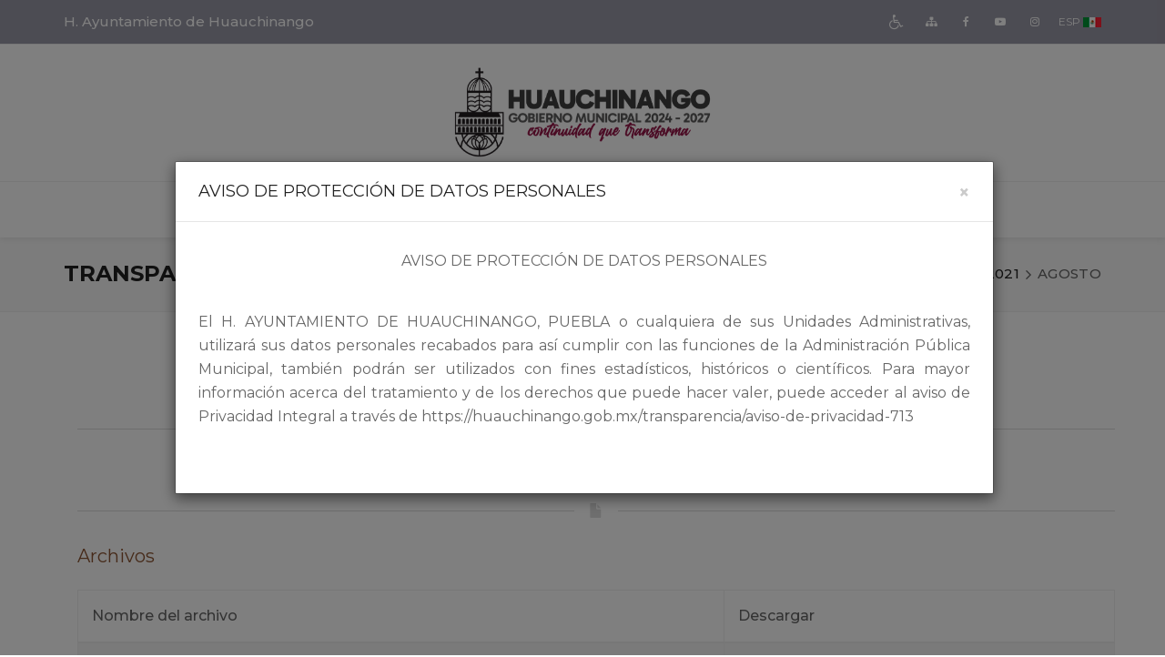

--- FILE ---
content_type: text/html; charset=UTF-8
request_url: https://huauchinango.gob.mx/transparencia/agosto-469
body_size: 66780
content:
<!DOCTYPE html>
<html lang="es"  id="page-filter">

<head>
    <meta charset="UTF-8">
    <meta name="siteurl" content="https://huauchinango.gob.mx">
    <meta name="viewport" content="width=device-width, initial-scale=1.0">

        <title>H. Ayuntamiento de Huauchinango | AGOSTO</title>
    <meta name="description" content="AGOSTO">
    <meta name="keywords" content="AGOSTO">
    <link rel="canonical" href="https://huauchinango.gob.mx/transparencia/agosto-469">
    <link rel="amphtml" href="https://huauchinango.gob.mx/transparencia/agosto-469">
    <meta property="og:title" content="AGOSTO">
    <meta property="og:image" content="https://huauchinango.gob.mx/media/settings/1743623937.png">
    <meta property="og:image:secure_url" content="https://huauchinango.gob.mx/media/settings/1743623937.png">
    <meta property="og:image:width" content="640"> <meta property="og:image:height" content="360">
    <meta property="og:image:alt" content="H. Ayuntamiento de Huauchinango Puebla - Administración 2024-2027">
    <meta property="og:url" content="https://huauchinango.gob.mx/transparencia/agosto-469">
    <meta property="og:type" content="website">
    <meta property="og:description" content="AGOSTO">

    <meta http-equiv="X-UA-Compatible" content="ie=edge">
    <meta name="apple-mobile-web-app-capable" content="yes">
    <meta name="apple-mobile-web-app-status-bar-style" content="black">
    <meta name="viewport" content="width=device-width, initial-scale=1.0">

    <!-- fav and icons for Mobile -->
    <link rel="shortcut icon" href="https://huauchinango.gob.mx/media/settings/favicon/favicon.png">
    <link rel="apple-touch-icon" sizes="57x57" href="https://huauchinango.gob.mx/media/settings/favicon/apple-touch-icon-57x57.png">
    <link rel="apple-touch-icon" sizes="60x60" href="https://huauchinango.gob.mx/media/settings/favicon/apple-touch-icon-60x60.png">
    <link rel="apple-touch-icon" sizes="72x72" href="https://huauchinango.gob.mx/media/settings/favicon/apple-touch-icon-72x72.png">
    <link rel="apple-touch-icon" sizes="76x76" href="https://huauchinango.gob.mx/media/settings/favicon/apple-touch-icon-76x76.png">
    <link rel="apple-touch-icon" sizes="114x114"
        href="https://huauchinango.gob.mx/media/settings/favicon/apple-touch-icon-114x114.png">
    <link rel="apple-touch-icon" sizes="120x120"
        href="https://huauchinango.gob.mx/media/settings/favicon/apple-touch-icon-120x120.png">
    <link rel="apple-touch-icon" sizes="144x144"
        href="https://huauchinango.gob.mx/media/settings/favicon/apple-touch-icon-144x144.png">
    <link rel="apple-touch-icon" sizes="152x152"
        href="https://huauchinango.gob.mx/media/settings/favicon/apple-touch-icon-152x152.png">
    <link rel="apple-touch-icon" sizes="180x180"
        href="https://huauchinango.gob.mx/media/settings/favicon/apple-touch-icon-180x180.png">

    <!-- Google Fonts -->
        <link href="https://fonts.googleapis.com/css?family=Montserrat:400,700%7CMontserrat:400,500,600" rel="stylesheet" />

    <!--  CSS Files -->
    <link rel="stylesheet" href="https://huauchinango.gob.mx/frontend/js/vendor/bootstrap/css/bootstrap.min.css" />
    <link rel="stylesheet" href="https://huauchinango.gob.mx/frontend/fonts/font-awesome/css/font-awesome.min.css" />

    <link rel="stylesheet" href="https://huauchinango.gob.mx/frontend/css/plugins.css" />
    <link rel="stylesheet" href="https://huauchinango.gob.mx/frontend/css/style.css" />
    <link rel="stylesheet" href="https://huauchinango.gob.mx/frontend/css/sideModal.css" />
    <link rel="stylesheet" href="https://huauchinango.gob.mx/frontend/css/responsive.css" />

    <!--  Head JS Libs -->
    <script src="https://huauchinango.gob.mx/frontend/js/vendor/modernizr-custom.js"></script>
        <style>
        .scrollable-menu {
            height: auto;
            max-height: 400px;
            overflow-x: hidden;
        }

        ul.navbar-nav li.nav-li {
            margin: 0 8px;
        }

        .carp{
            font-size: 80px;
        }

    </style>
    
    <!-- Global site tag (gtag.js) - Google Analytics -->
<script async src="https://www.googletagmanager.com/gtag/js?id=G-NR03CHJ9BW"></script>
<script>
  window.dataLayer = window.dataLayer || [];
  function gtag(){dataLayer.push(arguments);}
  gtag('js', new Date());

  gtag('config', 'G-NR03CHJ9BW');
</script> 
    
</head>

<body>
    <!-- To top Button -->
    <a href="#" class="btn-gfort-top"><i class="fa fa-angle-up"></i></a>

    <div id="main-wrapper">
            <!-- Header Section -->
<header class="header-section fixed-header">
    <!-- Header Section Container -->
    <div class="header-section-container">
        <!-- Top Header -->
        <div class="top-header">
            <!-- container -->
            <div class="container">
                <!-- row -->
                <div class="row">
                    <!-- Top Header Widget ( Left ) -->
                    <div class="top-header-widget widget-left-side">
                        <!-- Top Header Widget Container -->
                        <div class="top-header-widget-container">
                            <!-- Info Block -->
                            <div class="info-block">
                                <!-- Info Block Container -->
                                <div class="info-block-container">
                                    <p>H. Ayuntamiento de Huauchinango</p>
                                </div>
                                <!-- /End Info Block Container -->
                            </div>
                            <!-- /End Info Block -->
                        </div>
                        <!-- /End Top Header Widget Container -->
                    </div>
                    <!-- /End Top Header Widget ( Left ) -->
                    <!-- Top Header Widget ( Right ) -->
                    <div class="top-header-widget widget-right-side">
                        <!-- Top Header Widget Container -->
                        <div class="top-header-widget-container">
                            <!-- Social Icons Block -->
                            <div class="social-icons-block icons-transparent icons-sm icons-style-1">
                                <ul>
                                    <li>
                                        <a href="#" data-toggle="modal" data-target="#myModal2"
                                             title="Accesibilidad" role="img">
                                            <i class="fa fa-wheelchair"
                                                style="font-size: 1.7rem;"></i>
                                            <i class="fa fa-wheelchair"
                                                style="font-size: 1.7rem;"></i>
                                        </a>
                                    </li>
                                    <li>
                                        <a href="https://huauchinango.gob.mx/sitemap" role="img" title="Mapa del sitio">
                                            <i class="fa fa-sitemap" aria-hidden="true"></i>
                                            <i class="fa fa-sitemap" aria-hidden="true"></i>
                                        </a>
                                    </li>

                                                                                                                        <li>
                                                <a href="https://www.facebook.com/HAyuntamientoDeHuauchinango/?ti=as" title="Facebook" 
                                                    role="img" target="_blank">
                                                    <i class="fa fa-facebook" aria-hidden="true"></i>
                                                    <i class="fa fa-facebook" aria-hidden="true"></i>
                                                </a>
                                            </li>
                                                                                                                                                                <li>
                                            <a href="https://youtube.com" title="youtube"
                                                role="img" target="_blank">
                                                <i class="fa fa-youtube-play" aria-hidden="true"></i>
                                                <i class="fa fa-youtube-play" aria-hidden="true"></i>
                                            </a>
                                        </li>
                                                                                                                        <li>
                                            <a href="https://instagram.com/ayuntamientohuauchinango2021?utm_medium=copy_link" title="Instagram"
                                                role="img" target="_blank">
                                                <i class="fa fa-instagram" aria-hidden="true"></i>
                                                <i class="fa fa-instagram" aria-hidden="true"></i>
                                            </a>
                                        </li>
                                                                                                                <li  style="margin-right: 1px">
                                        <a title="Español">ESP</a>
                                    </li>
                                    <li style="margin-left: 0px">
                                        <img src="https://huauchinango.gob.mx/media/mx.png" alt="ESP">
                                    </li>
                                </ul>
                            </div>
                            <!-- /End Social Icons Block -->
                        </div>
                        <!-- /End Top Header Widget Container -->
                    </div>
                    <!-- /End Top Header Widget ( Right ) -->
                </div>
                <!-- /End row -->
            </div>
            <!-- /End container -->
        </div>
        <!-- /End Top Header -->
        <!-- Top Header -->
        <div class="top-header" style="background: #fff;">
            <!-- container -->
            <div class="container">
                <!-- row -->
                <div class="row">
                    <!-- Top Header Widget -->
                    <div class="top-header-widget pt-0 pb-0">
                        <!-- Top Header Widget Container -->
                        <div class="top-header-widget-container mtl" style="text-align: center !important;">
                            <!-- Navbar Header / Logo -->
                            <div class="navbar-header">
                                <a href="https://huauchinango.gob.mx" class="navbar-brand" title="Inicio">
                                    <img src="https://huauchinango.gob.mx/media/settings/1743623937.png"
                                        alt="H. Ayuntamiento de Huauchinango"
                                        style="max-height: 120px;" />
                                </a>
                            </div>
                            <!-- /End Navbar Header / Logo -->
                        </div>
                        <!-- /End Top Header Widget Container -->
                    </div>
                    <!-- /End Top Header Widget -->
                </div>
                <!-- /End row -->
            </div>
            <!-- /End container -->
        </div>
        <!-- /End Top Header -->
        <!-- Header Menu ( Center ) -->
        <div class="header-menu header-menu-center-side">
            <!-- Header Menu Container -->
            <div class="header-menu-container">
                <!-- Navbar -->
                <nav class="navbar">
                    <!-- container -->
                    <div class="container">
                        <!-- row -->
                        <div class="row">
                            <!-- col-md-12 -->
                            <div class="col-md-12" style="position: initial;">
                                <!-- Toggle Menu Button -->
                                <button type="button" class="navbar-toggle collapsed" data-toggle="collapse"
                                    data-target=".navbar-collapse"
                                    style="float: none; margin-left: auto; margin-right: auto;">
                                    <span class="menu-wd">Menú</span>
                                    <span class="lines-wrapper"><i class="lines"></i></span>
                                </button>
                                <!-- /End Toggle Menu Button -->
                                <!-- Navbar Collapse (Menu) -->
                                <div class="navbar-collapse collapse">
    <ul class="nav navbar-nav">
        <li class="  nav-li">
            <a href="https://huauchinango.gob.mx">Inicio</a>
        </li>
                    <li
                class="  nav-li">
                <a href="#">Gobierno</a>
                <ul class="submenu">
                                            <li class=" ">
                            <a href="https://huauchinango.gob.mx/gobierno/nosotros/municipio">Acerca de</a>
                        </li>
                                                                <li class=" ">
                            <a href="https://huauchinango.gob.mx/gobierno/nosotros/organigrama">Organigrama</a>
                        </li>
                                                            <li class=" ">
                        <a href="https://huauchinango.gob.mx/gobierno/planDesarrollo">Plan de desarrollo</a>
                    </li>
                                                                                             <li class=" ">
                                <a href="#">Gabinete</a>
                                <ul class="submenu scrollable-menu">
                                                                            <li>
                                            <a href="https://huauchinango.gob.mx/gobierno/gabinete/1">Cabildo</a>
                                        </li>
                                                                            <li>
                                            <a href="https://huauchinango.gob.mx/gobierno/gabinete/2">Secretarios, Directores, Jefes de Departamento y Titulares de Área</a>
                                        </li>
                                                                    </ul>
                            </li>
                                                            </ul>
            </li>
                            <li
                class="  nav-li">
                <a href="#">Difusión</a>
                <ul class="submenu">
                                            <li class=" ">
                            <a href="https://huauchinango.gob.mx/difusion/noticias">Noticias</a>
                        </li>
                                                                <li class=" ">
                            <a href="https://huauchinango.gob.mx/difusion/galeria">Galería</a>
                        </li>
                                                                <li class=" ">
                            <a href="https://huauchinango.gob.mx/difusion/videos">Videos</a>
                        </li>
                                                            <li class=" ">
                        <a href="https://huauchinango.gob.mx/difusion/gacetaMunicipal">Gaceta municipal</a>
                    </li>
                                     </ul>
            </li>
                            <li class="current_page_item nav-li">
                <a href="#">Transparencia</a>
                <ul class="submenu scrollable-menu">
                                            <li class="current_page_item">
                            <a href="https://consultapublicamx.plataformadetransparencia.org.mx/vut-web/?idSujetoObigadoParametro=4326&amp;idEntidadParametro=21&amp;idSectorParametro=26" target="_blank">Obligaciones de transparencia</a>
                        </li>
                                                                <li>
                            <a href="https://huauchinango.gob.mx/transparencia/plan-estatal-de-desarrollo-2024-2030-1861">PLAN ESTATAL DE DESARROLLO 202...</a>
                        </li>
                                            <li>
                            <a href="https://huauchinango.gob.mx/transparencia/gobierno-abierto-2024-2027-1503">Gobierno Abierto 2024-2027</a>
                        </li>
                                            <li>
                            <a href="https://huauchinango.gob.mx/transparencia/tramites-y-servicios-1587">TRAMITES Y SERVICIOS</a>
                        </li>
                                            <li>
                            <a href="https://huauchinango.gob.mx/transparencia/admin-2021-2024-1450">Admin-2021-2024</a>
                        </li>
                                            <li>
                            <a href="https://huauchinango.gob.mx/transparencia/aviso-de-privacidad-713">Aviso de Privacidad</a>
                        </li>
                                            <li>
                            <a href="https://huauchinango.gob.mx/transparencia/denuncias-ciudadanas-59">DENUNCIAS CIUDADANAS</a>
                        </li>
                                    </ul>
            </li>
                        
        
                <li class="  nav-li">
            <a href="https://huauchinango.gob.mx/contacto">Contáctanos</a>
        </li>

        <li class="header-search-btn   nav-li">
            <a href="#" class="form-open-btn" title="Busqueda en transparencia y noticias">
                <i class="fa fa-search"></i>
            </a>
        </li>
    </ul>
</div>
                                <!-- /End Navbar Collapse (Menu) -->
                            </div>
                            <!-- /End col-md-12 -->
                        </div>
                        <!-- /End row -->
                    </div>
                    <!-- /End container -->
                </nav>
                <!-- /End Navbar -->
                <!-- Header Search Form Block -->
                <div class="form-block header-search-form-block">
                    <!-- Form Block Container -->
                    <div class="form-block-container">
                        <!-- Form -->
                        <form method="GET" role="search" action="https://huauchinango.gob.mx/difusion/noticias/resultados">
                            <!-- col-md-12 -->
                            <div class="col-md-12">
                                <!-- Form Group -->
                                <div class="form-group">
                                    <!-- Close Button -->
                                    <a href="#" class="form-close-btn">&times;</a>
                                    <input type="text" class="form-control" placeholder="Buscar" name="search"
                                        autocomplete="off" required minlength="2">
                                </div>
                                <!-- /End Form Group -->
                            </div>
                            <!-- /End col-md-12 -->
                        </form>
                        <!-- /End Form -->
                    </div>
                    <!-- /End Form Block Container -->
                </div>
                <!-- /End Header Search Form Block -->
            </div>
            <!-- /End Header Menu Container -->
        </div>
        <!-- /End Header Menu ( Center ) -->
    </div>
    <!-- /End Header Section Container -->
</header>
<!-- /End Header Section -->
    <div class="page-title-section page-title-section-wide grey-background-color">
        <!-- Section Container -->
        <div class="section-container">
            <!-- Breadcrumb Title -->
            <div class="breadcrumb-title">
                <!-- container -->
                <div class="container">
                    <h1 class="breadcrumb-main-title">Transparencia</h1>
                </div>
                <!-- /End container -->
            </div>
            <!-- /End Breadcrumb Title -->
            <!-- Breadcrumb Block -->
            <div class="breadcrumb-block">
                <!-- container -->
                <div class="container">
                    <ol class="breadcrumb">
                        <li><a href="https://huauchinango.gob.mx" title="Home"><i class="fa fa-home"></i></a></li>
                        <li>Transparencia</li>
                                                    <li class="active"><a href="https://huauchinango.gob.mx/transparencia/2021-462" title data-toggle="tooltip"
                                data-placement="bottom" data-original-title="2021">2021</a></li>
                                                <li class="active" title data-toggle="tooltip" data-placement="bottom" data-original-title="AGOSTO">AGOSTO</li>
                    </ol>
                </div>
                <!-- /End container -->
            </div>
            <!-- /End Breadcrumb block -->
        </div>
        <!-- /End Section Container -->
    </div>
    <!-- /End Page Title Section -->
    <!-- Page Body -->
    <div class="page-body ">
        <!-- Main Content -->
        <div class="main-content">
            <!-- Main Content Container -->
            <div class="main-content-container">
                <!-- gfort Section -->
                <div class="gfort-section">
                    <!-- Section Container -->
                    <div class="section-container">
                        <!-- container -->
                        <div class="container">
                            <!-- Section Container -->
                            <div class="section-container">
                                <!-- container -->
                                <div class="container">
                                    <!-- row -->
                                    <div class="row">
                                        <!-- col-md-12 -->
                                        <div class="col-md-12">
                                            <div class="section-title ">
                                                <h2 class="section-main-title text-center">AGOSTO</h2>
                                                <div
                                                    class="hr-divider hr-divider-thin hr-divider-style-3 hr-divider-wide hr-divider-grey-color">
                                                </div>
                                                <div class="row">
                                                    <div class="col-md-12"><br>
                                                        
                                                    </div>
                                                </div>
                                            </div>
                                            <div class="portfolio-section">
                                                <div class="portfolio-items-wrapper portfolio-col-4 isotope-masonry">
                                                                                                    </div>
                                            </div>
                                        </div>
                                        <!-- /End col-md-12 -->
                                    </div>
                                    <!-- /End row -->
                                    <!-- row -->
                                    <div class="row">
                                        <!-- col-md-12 -->
                                        <div class="col-md-12">
                                                                                            <div
                                                    class="hr-divider hr-divider-style-5 hr-divider-wide text-center hr-divider-grey-color">
                                                    <i class="glyphicon glyphicon-file"></i>
                                                </div>

                                                <!-- Section Title -->
                                                <div class="section-title section-title-sm">
                                                    <h2 class="section-main-title">Archivos</h2>
                                                </div>
                                                <!-- /End Section Title -->
                                                                                    </div>
                                        <!-- /End col-md-12 -->
                                                                                    <!-- col-md-12 -->
                                            <div class="col-md-12 ">
                                                <div class="table-responsive wow fadeInUp" data-wow-duration="1.5s"
                                                    data-wow-delay="0.25s">
                                                    <table class="table table-striped ">
                                                        <thead>
                                                            <tr>
                                                                <th>Nombre del archivo</th>
                                                                <th>Descargar</th>
                                                            </tr>
                                                        </thead>
                                                        <tbody>
                                                                                                                            <tr>
                                                                    <td>AGOSTO
                                                                                                                                            </td>
                                                                    <td class="text-center">
                                                                            <a  class="showDoc" data-id="https://drive.google.com/uc?id=1x_GM18zBXwpyAWiADeEdz0aBDbFrA9Wk&amp;export=media"
                                                                            title="AGOSTO" style="cursor:pointer">
                                                                            <i class="fa fa-eye" style="font-size: 28px;line-height: 1rem;
                                                                             vertical-align: 15%;"></i>
                                                                        </a>
                                                                        <a  class="copyShare" style="margin-left: 15px; cursor:pointer "
                                                                            data-id="https://drive.google.com/uc?id=1x_GM18zBXwpyAWiADeEdz0aBDbFrA9Wk&amp;export=media" tabindex="-1">
                                                                            <i class="fa fa-copy fa-2x"></i>
                                                                        </a>

                                                                    </td>
                                                                </tr>
                                                                                                                    </tbody>
                                                    </table>
                                                </div>
                                                <!-- Navigation Block -->
                                                <div class="gfort-navigation-block">
                                                    
                                                </div>
                                                <!-- /End Navigation Block -->
                                            </div>
                                            <!-- /End col-md-12 -->
                                                                            </div>
                                    <!-- /End row -->
                                </div>
                                <!-- /End container -->
                            </div>
                            <!-- /End Section Container -->
                        </div>
                        <!-- /End container -->
                    </div>
                    <!-- /End Section Container -->
                </div>
                <!-- /End gfort Section -->
            </div>
            <!-- /End Main Content Container -->
        </div>
        <!-- /End Main Content -->
    </div>
    <!-- /End Page Body -->
    <div class="modal fade" id="modal-2" tabindex="-1" role="dialog">
        <div class="modal-dialog modal-lg" role="document">
            <div class="modal-content">
                <div class="modal-header">
                    <button type="button" class="close" data-dismiss="modal" aria-label="Close"><span
                            aria-hidden="true">&times;</span></button>
                    <h4 class="modal-title">&nbsp;</h4>
                </div>
                <div class="modal-body">
                    <div class="col-md-12">
                        <div class="gfort-block-container">
                            <div class="gfort-block-head">
                                <p class="message"></p>
                                <div class="hr-divider hr-divider-thin hr-divider-style-3 hr-divider-wide">
                                </div>
                                <div class="text-center">
                                    <a href="#" class="btn btn-gfort btn-gfort-md download" title="Mark" target="_blank">
                                        Descargar <i class="fa fa-download fa-2x"></i>
                                    </a><br><br>
                                </div>
                            </div>
                        </div>
                    </div>
                </div>
            </div>
        </div>
    </div>
    <!-- Footer Section -->
<footer class="footer-section">
    <!-- Footer Top Section -->
    <div class="footer-top-section">
        <!-- Footer Top Section Container -->
        <div class="footer-top-section-container">
            <!-- container -->
            <div class="container">
                <!-- row -->
                <div class="row">
                    <!-- col-md-3-->
                    <div class="col-md-5">
                        <!-- Logo -->
                        <div class="widget-block widget-block-projects">
                            <div class="widget-block-container">
                                <a href="https://huauchinango.gob.mx"
                                    title="H. Ayuntamiento de Huauchinango">
                                    <img src="https://huauchinango.gob.mx/media/settings/1743623937.png"
                                        alt="H. Ayuntamiento de Huauchinango" style="max-height: 350px;">
                                </a>
                            </div>
                        </div>

                        <!-- /End Logo -->
                    </div>
                    <!-- /End col-md-3-->
                    <!-- col-md-3-->
                                            <div class="col-md-4">
                            <!-- Widget Block ( Text ) -->
                            <div class="widget-block widget-block-text">
                                <!-- Widget Block Container -->
                                <div class="widget-block-container">
                                    <!-- Widget Block Title -->
                                    <div class="widget-block-title">
                                        <h6>Contacto</h6>
                                    </div>
                                    <!-- /End Widget Block Title -->
                                    <!-- Widget Block Body -->
                                    <div class="widget-block-body">
                                        <p><strong><i class="fa fa-envelope" aria-hidden="true"></i> Email:</strong>
                                            <br><a href="mailto:presidencia@huauchinango.gob.mx"
                                                title="Support">presidencia@huauchinango.gob.mx</a>
                                        </p>
                                        <p><strong><i class="fa fa-phone" aria-hidden="true"></i> Teléfono: </strong>
                                            <a href="tel:+52 (776) 762-0699" title="+52 (776) 762-0699">
                                                +52 (776) 762-0699</a>
                                        </p>
                                        <p><strong><i class="fa fa-map-marker"></i> Dirección:</strong>
                                            <br>Plaza de la Constitución S/N, Col. Centro, Huauchinango, Puebla.
                                        </p>
                                    </div>
                                    <!-- /End Widget Block Body -->
                                </div>
                                <!-- /End Widget Block Container -->
                            </div>
                            <!-- /End Widget Block ( Text ) -->
                        </div>
                                        <!-- /End col-md-3-->
                    <!-- col-md-3-->
                                            <div class="col-md-3">
                            <!-- Widget Block ( Link ) -->
                            <div class="widget-block widget-block-link">
                                <!-- Widget Block Container -->
                                <div class="widget-block-container">
                                    <!-- Widget Block Title -->
                                    <div class="widget-block-title">
                                        <h6>Transparencia</h6>
                                    </div>
                                    <!-- /End Widget Block Title -->
                                    <!-- Widget Block Body -->
                                    <div class="widget-block-body">
                                        <!-- Links Block -->
                                        <ul class="links-block">
                                                                                                                                                                                            <li>
                                                        <a
                                                            href="https://huauchinango.gob.mx/transparencia/plan-estatal-de-desarrollo-2024-2030-1861">PLAN ESTATAL DE DESARROLLO 2024 - 2...</a>
                                                    </li>
                                                                                                                                                                                                <li>
                                                        <a
                                                            href="https://huauchinango.gob.mx/transparencia/gobierno-abierto-2024-2027-1503">Gobierno Abierto 2024-2027</a>
                                                    </li>
                                                                                                                                                                                                <li>
                                                        <a
                                                            href="https://huauchinango.gob.mx/transparencia/tramites-y-servicios-1587">TRAMITES Y SERVICIOS</a>
                                                    </li>
                                                                                                                                                                                                                                                                                                                                                                                                                        </ul>
                                        <!-- /End Links Block -->
                                    </div>
                                    <!-- /End Widget Block Body -->
                                </div>
                                <!-- /End Widget Block Container -->
                                <div class="widget-block-container">
                                    <div class="widget-block-title">
                                        <h6>Mapa del sitio</h6>
                                    </div>
                                    <div class="widget-block-body">
                                        <!-- Links Block -->
                                        <li>
                                            <a href="https://huauchinango.gob.mx/sitemap" title="Mapa del sitio">Ver mapa</a>
                                        </li>
                                        <!-- /End Links Block -->
                                    </div>
                                </div>
                            </div>
                            <!-- /End Widget Block ( Link ) -->
                        </div>
                                        <!-- /End col-md-3-->
                </div>
                <!-- /End row -->
            </div>
            <!-- /End container -->
        </div>
        <!-- /End Footer Top Section Container -->
    </div>
    <!-- /End Footer Top Section -->
    <!-- Footer copyright Section -->
    <div class="footer-copyright-section">
        <!-- Footer copyright Section Container -->
        <div class="footer-copyright-section-container">
            <!-- container -->
            <div class="container">
                <!-- row -->
                <div class="row">
                    <!-- copyright Widget -->
                    <div class="copyright-widget widget-left-side">
                        <!-- copyright Widget Container -->
                        <div class="copyright-widget-container">
                            <!-- Info Block -->
                            <div class="info-block">
                                <!-- Info Block Container -->
                                <div class="info-block-container">
                                    <p>&copy; 2021
                                        <a href="https://ayuntamientosdemexico.com"
                                            title="H. Ayuntamiento de Huauchinango"
                                            target="_blank">Ayuntamientos de México</a>,
                                        Derechos Reservados.
                                    </p>
                                </div>
                                <!-- /End Info Block Container -->
                            </div>
                            <!-- /End Info Block -->
                        </div>
                        <!-- /End copyright Widget Container -->
                    </div>
                    <!-- /End copyright Widget -->
                    <div class="copyright-widget widget-right-side">
                        <!-- copyright Widget Container -->
                        <div class="copyright-widget-container">
                            <!-- Social Icons Block ( small ) -->
                            <div class="social-icons-block icons-transparent icons-sm icons-style-1">
                                <ul>
                                    <li>
                                        <a href="#" data-toggle="modal" data-target="#myModal2">
                                            <i class="fa fa-wheelchair" aria-label="wheel chair"
                                                style="font-size: 1.7rem;"></i>
                                            <i class="fa fa-wheelchair" aria-label="wheel chair"
                                                style="font-size: 1.7rem;"></i>
                                        </a>
                                    </li>
                                    <li>
                                        <a href="https://huauchinango.gob.mx/sitemap" title="Mapa del sitio">
                                            <i class="fa fa-sitemap" aria-hidden="true"></i>
                                            <i class="fa fa-sitemap" aria-hidden="true"></i>
                                        </a>
                                    </li>
                                                                                                                        <li>
                                                <a href="https://www.facebook.com/HAyuntamientoDeHuauchinango/?ti=as" title="Facebook"
                                                    role="img" target="_blank">
                                                    <i class="fa fa-facebook" aria-hidden="true"></i>
                                                    <i class="fa fa-facebook" aria-hidden="true"></i>
                                                </a>
                                            </li>
                                                                                                                                                                    <li>
                                                <a href="https://youtube.com" title="youtube"
                                                    role="img" target="_blank">
                                                    <i class="fa fa-youtube-play" aria-hidden="true"></i>
                                                    <i class="fa fa-youtube-play" aria-hidden="true"></i>
                                                </a>
                                            </li>
                                                                                                                            <li>
                                                <a href="https://instagram.com/ayuntamientohuauchinango2021?utm_medium=copy_link" title="Instagram"
                                                    role="img" target="_blank">
                                                    <i class="fa fa-instagram" aria-hidden="true"></i>
                                                    <i class="fa fa-instagram" aria-hidden="true"></i>
                                                </a>
                                            </li>
                                                                                                            </ul>
                            </div>
                            <!-- /End Social Icons Block ( small ) -->
                        </div>
                        <!-- /End copyright Widget Container -->
                    </div>
                </div>
                <!-- /End row -->
            </div>
            <!-- /End container -->
        </div>
        <!-- /End Footer copyright Section Container -->
    </div>
    <!-- /End Footer copyright Section -->
</footer>
<!-- /End Footer Section -->
    </div>
    <!-- Modal -->
<div class="modal fade" id="start_modal" tabindex="-1" role="dialog">
    <!-- Modal Dialog -->
    <div class="modal-dialog modal-lg" role="document">
        <!-- Modal Content -->
        <div class="modal-content">
            <!-- Modal Header -->
            <div class="modal-header">
                <button type="button" class="close" data-dismiss="modal" aria-label="Close">
                    <span aria-hidden="true">&times;</span>
                </button>
                <h4 class="modal-title start-modal-title">&nbsp;</h4>
            </div>
            <!-- /End Modal Header -->
            <!-- Modal Body -->
            <div class="modal-body">
                <!-- col-md-12 -->
                <div class="col-md-12">
                    <!-- Multimedia Block -->
                    <div class="gfort-block multimedia-block">
                        <!-- gfort Block Container -->
                        <div class="gfort-block-container">
                            <!-- gfort Block Head -->
                            <div class="gfort-block-head start-modal-message">
                                &nbsp;
                            </div>
                            <!-- /End gfort Block Head -->
                        </div>
                        <!-- /End gfort Block Container -->
                    </div>
                    <!-- /End Multimedia Block -->
                </div>
                <!-- /End col-md-12 -->
            </div>
            <!-- /End Modal Body -->
        </div>
        <!-- /End Modal Content -->
    </div>
    <!-- /End Modal Dialog -->
</div>
<!-- /End Modal -->
    <div class="modal right fade" id="myModal2" tabindex="-1" role="dialog" aria-labelledby="myModalLabel2">
    <div class="modal-dialog" role="document">
        <div class="modal-content">
            <div class="modal-header">
                <button type="button" class="close" data-dismiss="modal" aria-label="Close"><span
                        aria-hidden="true">&times;</span></button>
                <h4 class="modal-title" id="myModalLabel2"><strong>Opciones de accesibilidad</strong></h4>
            </div>
            <div class="modal-body">
                <div class="row modal-accessibility">
                    <div class="col-md-12">
                        <div class="gfort-block-container">
                            <div class="form-group" style="justify-content: center; display: flex; flex-wrap: wrap; padding: 0 2rem;">
                                <div>
                                    <p>Lector de pantalla:</p>
                                </div>                                
                                <div style="margin-left: 2rem; margin-right: 2rem;">
                                    <a href="https://nvda.es/descargas/descarga-de-nvda/" target="_blank">Instala el lector</a>
                                </div>
                            </div>
                            <div
                            class="hr-divider hr-divider-style-5 hr-divider-wide text-center hr-divider-grey-color">
                            </div>
                            <div class="form-group" style="justify-content: center; display: flex; flex-wrap: wrap; padding: 0 2rem;">
                                <div style="padding-bottom: 1rem">
                                    <p>Tamaño de texto:</p>
                                </div>
                                <div class="btn-group" role="group" aria-label="Basic example">
                                    <button class="btn btn-default" id="minusText"><i
                                        class="fa fa-search-minus"></i> Disminuir </button>
                                    <button class="btn btn-default" id="plusText"><i
                                            class="fa fa-search-plus"></i> Aumentar</button>
                                </div>
                                <div class="btn-group" role="group" aria-label="Basic example" style="padding-top: 1rem; width: 100%; margin: 0 1rem;">
                                    <button class="btn btn-default" id="resetText" style="width: 100%;">&#x21bb; Resetear</button>
                                </div>
                                <div style="margin-left: 2rem; margin-right: 2rem; padding-top: 1rem;">
                                    <p>Texto de ejemplo</p>
                                </div>
                            </div>                           
                            <div
                                class="hr-divider hr-divider-style-5 hr-divider-wide text-center hr-divider-grey-color">
                            </div>
                            <div class="form-group" style="justify-content: center; display: flex; flex-wrap: wrap;">
                                <div style="padding-bottom: 1rem">
                                    <p>Resaltar enlaces:</p>
                                </div>
                                <div class="btn-group" role="group" aria-label="Basic example">
                                    <button class="btn btn-primary" id="noResaltarEnlaces"><i
                                            class="fa fa-minus-square-o"></i> No resaltar </button>
                                    <button class="btn btn-default" tabindex="0" id="resaltarEnlaces"><i
                                            class="fa fa-check-square-o"></i> Sí resaltar </button>
                                </div>
                                <div style="padding-top: 1rem">
                                    Ejemplo: <a href="#">Enlace de ejemplo</a>
                                </div>
                            </div>
                            <div
                                class="hr-divider hr-divider-style-5 hr-divider-wide text-center hr-divider-grey-color">
                            </div>
                            <div class="form-group" style="justify-content: center; display: flex; flex-wrap: wrap;">
                                <div style="padding: 0 2rem 1rem 2rem">
                                    <p>Contraste:</p>
                                </div>
                                <div class="btn-group" role="group" aria-label="Basic example">
                                    <button class="btn btn-primary" id="quitarFiltroNegativo"><i
                                        class="fa fa-sun-o"></i> Normal </button>
                                    <button class="btn btn-default" id="filtroNegativo"><i class="fa fa-moon-o"></i>
                                        Oscuro </button>
                                </div>
                            </div>
                            <div
                                class="hr-divider hr-divider-style-5 hr-divider-wide text-center hr-divider-grey-color">
                            </div>
                            <div class="form-group" style="justify-content: center; display: flex; flex-wrap: wrap;">

                                <div class="btn-group" role="group" aria-label="Basic example" style="padding-top: 1rem; width: 100%; margin: 0 1rem;">
                                    <button class="btn btn-default" id="resetAll" style="width: 100%;">&#x21bb; Resetear todo</button>
                                </div>
                            </div>
                        </div>
                    </div>
                </div>
            </div>
        </div>
    </div>
    <!-- modal-content -->
</div>
<!-- modal-dialog -->

    <!-- Java Script Files -->
    <script  src="https://huauchinango.gob.mx/frontend/js/vendor/jquery.min.js"></script>
    <script  src="https://huauchinango.gob.mx/frontend/js/vendor/bootstrap/js/bootstrap.min.js"></script>
    <script  data-pace-options='{ "ajax": false }' src="https://huauchinango.gob.mx/frontend/js/plugins.js"></script>
    <script  src="https://huauchinango.gob.mx/frontend/js/scripts.js"></script>

    <!-- JS Files -->
    <script
        src="https://huauchinango.gob.mx/frontend/js/plugins/slider-revolution/js/jquery.themepunch.tools.min.js"></script>
    <script
        src="https://huauchinango.gob.mx/frontend/js/plugins/slider-revolution/js/jquery.themepunch.revolution.min.js"></script>
    <script >
        function getElementFontSize(element) {
            //getComputedStyle nos devuelve las propiedades css de cada párrafo(elemento)
            const elementFontSize = window.getComputedStyle(element, null).getPropertyValue('font-size');
            return parseFloat(elementFontSize); //Devolvemos el total de pixeles
        }

        $(document).ready(function() {
            const http = new XMLHttpRequest();
            var fontcont = 0;
            const elementsList = document.getElementsByTagName('p');
            const elementsLink = document.getElementsByTagName('a');
            const elementsTitl = document.getElementsByTagName('h2');
            const elementsTBody = document.getElementsByTagName('body');
            const elem = Array.from(elementsList).concat(Array.from(elementsLink),Array.from(elementsTitl),Array.from(elementsTBody));

            $.ajax({
                type: 'GET',
                url: 'https://huauchinango.gob.mx/grayscale',
                success: function(data) {
                    var el = document.getElementById("page-filter");
                    console.log(data.grayscale.value);
                    if (data.contrast == 'dark') {
                        el.setAttribute("style", "filter:invert(1);");
                        $("#quitarFiltroNegativo").removeClass('btn-primary');
                        $("#quitarFiltroNegativo").addClass('btn-default');
                        $("#filtroNegativo").removeClass('btn-default');
                        $("#filtroNegativo").addClass('btn-primary');
                    }else{
                        if (data.grayscale.value == 'on') {
                            el.setAttribute("style", "filter:grayscale(1);");
                        }
                    }
                    if (data.underline_status == 'on') {
                        $("#noResaltarEnlaces").removeClass('btn-primary');
                        $("#noResaltarEnlaces").addClass('btn-default');
                        $("#resaltarEnlaces").removeClass('btn-default');
                        $("#resaltarEnlaces").addClass('btn-primary');
                    }else{
                        $("#resaltarEnlaces").removeClass('btn-primary');
                        $("#resaltarEnlaces").addClass('btn-default');
                        $("#noResaltarEnlaces").removeClass('btn-default');
                        $("#noResaltarEnlaces").addClass('btn-primary');
                    }

                    if (data.modal_status.value == 'on') {
                        if (!window.sessionStorage.getItem("mostrarModal")) {
                            window.sessionStorage.setItem("mostrarModal", "no");
                            $('#start_modal').on('show.bs.modal', function(event) {
                                var button = $(event.relatedTarget)
                                var id = button.data('id')
                                var modal = $(this)
                                modal.find('.start-modal-title').text(data.modal_title.value)
                                modal.find('.start-modal-message').html(data.modal_content.value)
                            });
                            $('#start_modal').modal('toggle');
                        }

                    }
                    for (let element of elem) {
                        const currentSize = getElementFontSize(element);
                        const newFontSize = currentSize + parseInt(data.fontZoom) + 'px';
                        element.style.fontSize = newFontSize
                    }
                    fontcont = parseInt(data.fontZoom);
                }
            });

            const linksList = document.getElementsByTagName('a');

            $("#quitarFiltroNegativo").click(function() {
                var url = "https://huauchinango.gob.mx/contrast-light";
                $.ajax({
                    type: 'GET',
                    url: 'https://huauchinango.gob.mx/grayscale',
                    success: function(data) {
                        var el = document.getElementById("page-filter");
                        console.log(data.grayscale.value);
                        if (data.grayscale.value == 'on') {
                            el.setAttribute("style", "filter:grayscale(1);");
                        } else {
                            el.setAttribute("style", "filter:none;");
                        }
                        $("#filtroNegativo").removeClass('btn-primary');
                        $("#filtroNegativo").addClass('btn-default');
                        $("#quitarFiltroNegativo").removeClass('btn-default');
                        $("#quitarFiltroNegativo").addClass('btn-primary');
                    }
                });
                http.open('GET',url);
                http.send();
            });
            $("#filtroNegativo").click(function() {
                var el = document.getElementById("page-filter");
                var url = "https://huauchinango.gob.mx/contrast-dark";
                el.setAttribute("style", "filter:invert(1);");
                $("#quitarFiltroNegativo").removeClass('btn-primary');
                $("#quitarFiltroNegativo").addClass('btn-default');
                $("#filtroNegativo").removeClass('btn-default');
                $("#filtroNegativo").addClass('btn-primary');
                http.open('GET',url);
                http.send();
            });
            $("#resaltarEnlaces").click(function() {
                for (let link of linksList) {
                    link.style.textDecoration = 'underline 3px';
                }
                var url = "https://huauchinango.gob.mx/underline-text"
                $("#noResaltarEnlaces").removeClass('btn-primary');
                $("#noResaltarEnlaces").addClass('btn-default');
                $("#resaltarEnlaces").removeClass('btn-default');
                $("#resaltarEnlaces").addClass('btn-primary');
                http.open('GET',url);
                http.send();
            });
            $("#noResaltarEnlaces").click(function() {
                for (let link of linksList) {
                    link.style.textDecoration = 'none';
                }
                var url = "https://huauchinango.gob.mx/normal-text"
                $("#resaltarEnlaces").removeClass('btn-primary');
                $("#resaltarEnlaces").addClass('btn-default');
                $("#noResaltarEnlaces").removeClass('btn-default');
                $("#noResaltarEnlaces").addClass('btn-primary');
                http.open('GET',url);
                http.send();
            });

            $('#plusText').click(function(){
                console.log(fontcont);
                for (let element of elem) {
                    const currentSize = getElementFontSize(element);
                    const newFontSize = currentSize + 1 + 'px';
                    element.style.fontSize = newFontSize
                }
                var fontcount = ++fontcont;
                $.ajax({
                    type: "POST",
                    url: "https://huauchinango.gob.mx/font-zoom",
                    data: {'_token': 'l04wQJQ3h7Kg9BzuLE5lICoVYmfNoUN9B5uuwOlO', fontZoom: fontcount},
                    success:function( data ){
                        console.log(data.status);
                    }
                });
            });
            $('#minusText').click(function(){
                for (let element of elem) {
                    const currentSize = getElementFontSize(element);
                    const newFontSize = currentSize - 1 + 'px';
                    element.style.fontSize = newFontSize
                }
                var fontcount = --fontcont;
                $.ajax({
                    type: "POST",
                    url: "https://huauchinango.gob.mx/font-zoom",
                    data: {'_token': 'l04wQJQ3h7Kg9BzuLE5lICoVYmfNoUN9B5uuwOlO', fontZoom: fontcount},
                    success:function( data ){
                        console.log(data.status);
                    }
                });
            });
            $("#resetAll").click(function() {
                var url = "https://huauchinango.gob.mx/forget-cookies";
                $.ajax({
                    type: 'GET',
                    url: 'https://huauchinango.gob.mx/grayscale',
                    success: function(data) {
                        var el = document.getElementById("page-filter");
                        if (data.contrast == 'dark') {
                            $("#filtroNegativo").removeClass('btn-primary');
                            $("#filtroNegativo").addClass('btn-default');
                            $("#quitarFiltroNegativo").removeClass('btn-default');
                            $("#quitarFiltroNegativo").addClass('btn-primary');
                        }
                        if (data.grayscale.value == 'on') {
                            el.setAttribute("style", "filter:grayscale(1);");
                        }else{
                            el.setAttribute("style", "filter:none;");
                        }
                        if (data.underline_status == 'on') {
                            $("#noResaltarEnlaces").removeClass('btn-primary');
                            $("#noResaltarEnlaces").addClass('btn-default');
                            $("#resaltarEnlaces").removeClass('btn-default');
                            $("#resaltarEnlaces").addClass('btn-primary');
                        }
                        for (let link of linksList) {
                            link.style.textDecoration = 'none';
                        }
                        $("#resaltarEnlaces").removeClass('btn-primary');
                        $("#resaltarEnlaces").addClass('btn-default');
                        $("#noResaltarEnlaces").removeClass('btn-default');
                        $("#noResaltarEnlaces").addClass('btn-primary');
                        for (let element of elem) {
                            const currentSize = getElementFontSize(element);
                            const newFontSize = currentSize - parseInt(data.fontZoom) + 'px';
                            element.style.fontSize = newFontSize
                        }

                    }
                });
                http.open('GET',url);
                http.send();
                fontcont = 0;
            });
            $('#resetText').click(function(){
                $.ajax({
                    type: 'GET',
                    url: 'https://huauchinango.gob.mx/font-size',
                    success: function(data) {
                        for (let element of elem) {
                            const currentSize = getElementFontSize(element);
                            const newFontSize = currentSize - parseInt(data.fontZoom) + 'px';
                            element.style.fontSize = newFontSize
                        }
                    }
                });
                $.ajax({
                    type: "POST",
                    url: "https://huauchinango.gob.mx/font-zoom",
                    data: {'_token': 'l04wQJQ3h7Kg9BzuLE5lICoVYmfNoUN9B5uuwOlO', fontZoom: 0},
                    success:function( data ){
                        console.log(data.status);
                    }
                });
                fontcont = 0;
            });
        });
    </script>
    <script>
    document.querySelectorAll(".copyShare").forEach(btn=>btn.addEventListener('click',function(){
        var aux = document.createElement("input");
        // Asigna la URL al valor del campo
        var url_file = btn.getAttribute("data-id");
        if(url_file.includes('drive')){
            const regex = new RegExp(`https://drive.google.com/uc(.*?)&`);
            const match = url_file.match(regex);
            const id_file = match ? match[1] : "?id=";
            const id = id_file.substring(4);
            aux.setAttribute("value", `https://drive.google.com/file/d/${id}/view`);
        }else{
             aux.setAttribute("value", url_file);
        }

        // Añade el campo a la página
        document.body.appendChild(aux);
        // Selecciona el contenido del campo
        aux.select();
        // Copia el texto seleccionado
        document.execCommand("copy");
        // Elimina el campo de la página
        document.body.removeChild(aux);


    }));
    document.querySelectorAll(".showDoc").forEach(btn=>btn.addEventListener('click',function(){
            var url =  "";
            // Asigna la URL al valor del campo
            var url_file = btn.getAttribute("data-id");
            console.log(url_file)
            if(url_file.includes('drive')){
                const regex = new RegExp(`https://drive.google.com/uc(.*?)&`);
                const match = url_file.match(regex);
                const id_file = match ? match[1] : "?id=";
                const id = id_file.substring(4);
                url = `https://drive.google.com/file/d/${id}/view`;
            }else{
                url=url_file;
            }
                var nuevaView= window.open("about:blank");
                nuevaView.location.href = url;
    }));
    window.onload = function() {
        $('#modal-2').on('show.bs.modal', function(event) {

            var button = $(event.relatedTarget) // Button that triggered the modal
            var id = button.data('id') // Extract info from data-* attributes

            var modal = $(this)
            $.ajax({
                method: "GET",
                url: "https://huauchinango.gob.mx/transparencia/file/" + id
            }).done(function(comment) {
                modal.find('.modal-title').text(comment.files.name)
                modal.find('.message').html(comment.files.description)
                modal.find('.download').prop('href', comment.files.file)
            });

        });
        $(".copyShare").each(function(){
            $(this).tooltip({
                title: "¡ENLACE COPIADO!",
                trigger: "focus"
                });
        });
    }
</script>
</body>

</html>


--- FILE ---
content_type: text/javascript
request_url: https://huauchinango.gob.mx/frontend/js/scripts.js
body_size: 117838
content:
/*global jQuery, document, window, Waypoint, videojs, YT, grecaptcha, google, InfoBox, prettyPrint, Cookies, WOW*/


/* =============================================================================
Ajax
============================================================================= */
jQuery.ajaxPrefilter(function (options) {
    'use strict';
    options.cache = true;
});


/* =============================================================================
Document Ready Function
============================================================================= */
jQuery(document).ready(function () {

    'use strict';

    var NBTimer,
        isMobile,
        headerTimer,
        megamenuTimer,
        currentPosition,
        searchInputTimer,
        elCurrentMap = [],
        headerCurrentPosition,
        gfortRecaptchaSiteKey,
        pageDirection = 'ltr',
        // Notification Expire Days
        notificationExpireDays = 0,
        // Enable or Disable Page preLoader (true / false)
        pagePreLoader = true,
        // Add text to page preloader
        pagePreLoaderText = '',
        //1, 2, 3, 4, 5 or 6
        pagePreLoaderStyle = '1',
        // Enable or disable Parallax Effect (true / false)
        parallaxEffect = true,
        // Enable or Disable Animation (true / false)
        enableAnimation = true;


    /* =========================================================================
    Check if it's a Mobile Device
    ========================================================================= */
    isMobile = {
        Android: function () {
            return navigator.userAgent.match(/Android/i);
        },
        BlackBerry: function () {
            return navigator.userAgent.match(/BlackBerry/i);
        },
        iOS: function () {
            return navigator.userAgent.match(/iPhone|iPad|iPod/i);
        },
        Opera: function () {
            return navigator.userAgent.match(/Opera\ Mini/i);
        },
        Windows: function () {
            return navigator.userAgent.match(/IEMobile/i);
        },
        any: function () {
            return (isMobile.Android() || isMobile.BlackBerry() || isMobile.iOS() || isMobile.Opera() || isMobile.Windows());
        }
    };


    /* =========================================================================
    Mega Menu
    ========================================================================= */
    /* Main Function
    ------------------------------------------------------------------------- */
    function gfortMegaMenufn() {
        if (jQuery(window).width() > 991) {
            jQuery('.megamenu').each(function () {
                jQuery('> .submenu > li', this).matchHeight();
            });
        } else {
            jQuery('.megamenu').each(function () {
                jQuery('> .submenu > li', this).matchHeight('remove');
            });
        }
        clearTimeout(megamenuTimer);
    }
    gfortMegaMenufn();

    /* Resize Window
    ------------------------------------------------------------------------- */
    jQuery(window).resize(function () {
        megamenuTimer = setTimeout(function () {
            gfortMegaMenufn();
        }, 1000);
    });


    /* =========================================================================
    Page preLoader
    ========================================================================= */
    /* Condition
    ------------------------------------------------------------------------- */
    if (pagePreLoader === true) {

        if (pagePreLoaderStyle >= 1 && pagePreLoaderStyle <= 6) {
            jQuery('body').addClass('page-preloader-style-' + pagePreLoaderStyle);
        }

        if (pagePreLoaderText !== '') {
            jQuery('.gfort-page-preloader-text').attr('data-progress-text', pagePreLoaderText);
        }

    } else {
        jQuery('.pace').css({display: 'none'});
    }


    /* =========================================================================
    Page Transition
    ========================================================================= */
    jQuery('#main-wrapper').animsition({
        loading: false,
        inDuration: 1500,
        outDuration: 800,
        inClass: 'fade-in',
        outClass: 'fade-out',
        linkElement: 'ul.navbar-nav li a:not([target="_blank"]):not([href^="#"])'
    });


    /* =========================================================================
    To top Button
    ========================================================================= */
    /* Button
    ------------------------------------------------------------------------- */
    jQuery('.btn-gfort-top').on('click', function () {
        jQuery('html, body').animate({scrollTop: '0'}, 800);
        return false;
    });

    /* Window Scroll
    ------------------------------------------------------------------------- */
    jQuery(window).scroll(function () {
        currentPosition = jQuery(window).scrollTop();
        if (currentPosition >= 300) {
            jQuery('.btn-gfort-top').addClass('show-btn-gfort-top');
        } else {
            jQuery('.btn-gfort-top').removeClass('show-btn-gfort-top');
        }
    });

    /* Link
    ------------------------------------------------------------------------- */
    jQuery('[href="#top-page"]').on('click', function () {

        jQuery('html, body').animate({scrollTop: '0'}, 800);

        if (jQuery('.navbar-collapse').hasClass('in')) {
            jQuery('.navbar-toggle').removeClass('gfort-menuButton-toggle');
            jQuery('.navbar-collapse').removeClass('in').addClass('collapse');
        }

        if (jQuery('.header-section').hasClass('sidebar-header')) {
            jQuery('.sidebar-header').removeClass('sidebar_header_correctPosition');
        }

        return false;

    });


    /* =========================================================================
    Menu Button
    ========================================================================= */
    jQuery('.navbar-toggle').on('click', function () {
        jQuery('.navbar-toggle').toggleClass('gfort-menuButton-toggle');
    });


    /* =========================================================================
    Sub Menu
    ========================================================================= */
    jQuery('.navbar-nav').find('ul').addClass('submenu');
    jQuery('.navbar-nav li ul').parent('li').addClass('parent-list');

    if (jQuery('.header-section').hasClass('sidebar-header')) {
        jQuery('.parent-list > a').append('<span class="menu-arrow"><i class="fa fa-angle-right"></i></span>');
    } else {
        jQuery('.parent-list > a').append('<span class="menu-arrow"><i class="fa fa-angle-down"></i></span>');
        jQuery('.parent-list .parent-list > a').append('<span class="menu-arrow"><i class="fa fa-ellipsis-h"></i></span>').find('.menu-arrow:first').remove();
    }


    /* =========================================================================
    Collapse Menu
    ========================================================================= */
    /* Main Function
    ------------------------------------------------------------------------- */
    function gfortCollapseMenufn() {
        if (!jQuery('.header-section').hasClass('sidebar-header')) {
            if (jQuery(window).width() <= 991) {

                if (!jQuery('body').hasClass('mobile-navbar-collapse')) {

                    jQuery('.navbar-nav ul').each(function () {
                        jQuery(this).slideUp();
                    });

                    if (jQuery(window).width() > 767) {

                        jQuery('.navbar-collapse').on({
                            mouseenter: function () {
                                jQuery('body').addClass('stopScroll');
                            },
                            mouseleave: function () {
                                jQuery('body').removeClass('stopScroll');
                            }
                        });

                    }

                    jQuery('.parent-list').each(function () {
                        jQuery(this).find('a:first').addClass('mobile-parent-list-link');
                    });

                    jQuery('body').addClass('mobile-navbar-collapse');

                }

            } else {

                jQuery('.navbar-nav ul').each(function () {
                    jQuery(this).slideDown();
                });

                jQuery('.navbar-collapse').on('mouseenter', function () {
                    jQuery('body').removeClass('stopScroll');
                });

                jQuery('.parent-list').each(function () {
                    jQuery(this).removeClass('active-menu-item');
                    jQuery(this).find('a:first').removeClass('mobile-parent-list-link').removeClass('menu-is-open');
                });

                jQuery('body').removeClass('mobile-navbar-collapse');

            }
        }
    }

    gfortCollapseMenufn();

    /* Resize Window
    ------------------------------------------------------------------------- */
    jQuery(window).resize(function () {
        gfortCollapseMenufn();
    });

    jQuery('body').on('click', '.mobile-parent-list-link', function (e) {

        e.preventDefault();

        if (jQuery(this).hasClass('menu-is-open')) {
            jQuery(this).removeClass('menu-is-open').find('.fa-angle-down').removeClass('fa-angle-down').addClass('fa-angle-right');
            jQuery(this).next('ul').slideUp();
            jQuery(this).parent('li').removeClass('active-menu-item');
        } else {
            jQuery(this).addClass('menu-is-open').find('.fa-angle-right').removeClass('fa-angle-right').addClass('fa-angle-down');
            jQuery(this).next('ul').slideDown();
            jQuery(this).parent('li').addClass('active-menu-item');
        }

        if (jQuery(this).hasClass('menu-is-open')) {
            return false;
        }

    });


    /* =========================================================================
    Sidebar Header
    ========================================================================= */
    if (jQuery('.header-section').hasClass('sidebar-header')) {

        if (jQuery('.header-section').hasClass('fixed-header')) {
            jQuery('body').addClass('fixed-sidebar-header');
        }

        var headerSectionEL = jQuery('.header-section'),
            topHeaderLogo = headerSectionEL.find('.navbar .col-md-12'),
            menuLogo = headerSectionEL.find('.navbar .navbar-header').length;

        headerSectionEL.prepend('<div class="sidebar-overlay"></div><a href="#" class="sidebar-header-btn"><i class="fa fa-bars"></i></a>');

        if (menuLogo < 1) {
            headerSectionEL.find(jQuery('.top-header .navbar-header')).prependTo(topHeaderLogo);
        }

        jQuery('.navbar-nav ul').each(function () {
            jQuery(this).slideUp();
        });

        jQuery('.parent-list > a').on('click', function (e) {

            e.preventDefault();

            if (jQuery(this).hasClass('menu-is-open')) {
                jQuery(this).removeClass('menu-is-open').find('.fa-angle-down').removeClass('fa-angle-down').addClass('fa-angle-right');
                jQuery(this).next('ul').slideUp();
                jQuery(this).parent('li').removeClass('active-menu-item');
            } else {
                jQuery(this).addClass('menu-is-open').find('.fa-angle-right').removeClass('fa-angle-right').addClass('fa-angle-down');
                jQuery(this).next('ul').slideDown();
                jQuery(this).parent('li').addClass('active-menu-item');
            }

            if (jQuery(this).hasClass('menu-is-open')) {
                return false;
            }

        });

        jQuery('body').on('click', '.sidebar-header-btn', function (e) {
            e.preventDefault();
            jQuery(this).parent('.sidebar-header').toggleClass('sidebar_header_correctPosition');
        });

        jQuery('body').on('click', '.sidebar-overlay', function (e) {
            e.preventDefault();
            jQuery(this).parent('.sidebar-header').removeClass('sidebar_header_correctPosition');
        });

    }


    /* =========================================================================
    Fixed Header
    ========================================================================= */
    /* Main Function
    ------------------------------------------------------------------------- */
    function gfortFixedHeaderfn() {
        var headerEl = jQuery('.fixed-header .header-menu-container');
        headerEl = new Waypoint.Sticky({
            element: headerEl[0],
            stuckClass: 'header-menu-stuck',
            wrapper: '<div class="header-menu">'
        });
        clearTimeout(headerTimer);
    }

    /* Condition
    ------------------------------------------------------------------------- */
    if (jQuery('.fixed-header').length) {
        if (!jQuery('.header-section').hasClass('sidebar-header')) {
            jQuery.getScript(location.protocol+"//"+window.location.host+'/frontend/js/plugins/waypoint/jquery.waypoints.min.js', function () {
                jQuery.getScript(location.protocol+"//"+window.location.host+'/frontend/js/plugins/waypoint/sticky.min.js', function () {
                    gfortFixedHeaderfn();
                });
            });
        }
    }

    /* Window Scroll
    ------------------------------------------------------------------------- */
    jQuery(window).scroll(function () {
        headerCurrentPosition = jQuery(window).scrollTop();
        if (headerCurrentPosition >= 100) {
            jQuery('.header-menu-container').addClass('tiny-header');
        } else {
            jQuery('.header-menu-container').removeClass('tiny-header');
        }
    });


    /* =========================================================================
    Notification Block
    ========================================================================= */
    /* Dismiss Notification Block
    ------------------------------------------------------------------------- */
    // Main Close Button
    jQuery('.notification-block-close-btn').on('click', function () {

        jQuery(this).parents('.NB_correctPosition').removeClass('NB_correctPosition');

        var NBClass = jQuery(this).parents('.notification-block').attr('class').split('notification-block-style-')[1].charAt(0);

        Cookies.set('Plume-HTML5-Cookie-' + NBClass, 'gfort-Plume-HTML5-Cookie-' + NBClass, {expires: notificationExpireDays});

        if (jQuery(this).parents('.notification-block').attr('class').indexOf('notification-block-style-2') > -1) {
            jQuery(this).parents('.notification-block').slideUp(500);
            headerTimer = setTimeout(function () {
                if (jQuery('.fixed-header').length) {
                    gfortFixedHeaderfn();
                }
            }, 600);
        }

        jQuery(this).parents('.notification-block').find('video').each(function () {
            var videoCheck = jQuery(this).attr('id');
            videojs(videoCheck).pause();
        });

        jQuery(this).parents('.notification-block').find('audio').each(function () {
            var audioCheck = jQuery(this).attr('id');
            videojs(audioCheck).pause();
        });

        clearTimeout(NBTimer);

    });

    // overlay
    jQuery('body').on('click', '.notification-block-overlay', function () {

        jQuery(this).parents('.NB_correctPosition').removeClass('NB_correctPosition');

        var NBClass = jQuery(this).parents('.notification-block').attr('class').split('notification-block-style-')[1].charAt(0);

        Cookies.set('Plume-HTML5-Cookie-' + NBClass, 'gfort-Plume-HTML5-Cookie-' + NBClass, {expires: notificationExpireDays});

        jQuery('body').removeClass('stopScroll');

        clearTimeout(NBTimer);

    }).on('click', '.notification-block-overlay .notification-block-container', function (e) {
        e.stopPropagation();
    });

    /* Main Function
    ------------------------------------------------------------------------- */
    function gfortNBCookiefn() {
        jQuery('.notification-block').each(function () {

            var el = jQuery(this),
                NBClass = el.attr('class').split('notification-block-style-')[1].charAt(0);

            NBTimer = setTimeout(function () {
                el.addClass('NB_correctPosition');
            }, 2000);

            if (Cookies.get('Plume-HTML5-Cookie-' + NBClass) === 'gfort-Plume-HTML5-Cookie-' + NBClass) {
                jQuery('.notification-block-style-' + NBClass).css('display', 'none');
            } else {
                jQuery('.notification-block-style-' + NBClass).css('display', 'block');
            }

        });
    }

    /* Condition
    ------------------------------------------------------------------------- */
    if (jQuery('.notification-block').length) {
        if (jQuery('.notification-block-style-4').length) {
            jQuery('.notification-block-style-4').each(function () {
                jQuery(this).find('.notification-block-wrapper').addClass('notification-block-overlay');
            });
        }
        jQuery.getScript(location.protocol+"//"+window.location.host+'/frontend/js/plugins/cookie/js.cookie.min.js', function () {
            gfortNBCookiefn();
        });
    }


    /* =========================================================================
    Smooth Scroll
    ========================================================================= */
    /* Main Function
    ------------------------------------------------------------------------- */
    function gfortScrollTofn() {
        jQuery('body').on('click', '[data-scroll]', function (e) {

            e.preventDefault();

            if (jQuery('.fixed-header').length) {
                if (jQuery('.header-section').hasClass('sidebar-header')) {
                    jQuery('html, body').scrollTo(this.hash, 800, {
                        offset: 0
                    });
                } else {
                    jQuery('html, body').scrollTo(this.hash, 800, {
                        offset: -80
                    });
                }
            } else {
                jQuery('html, body').scrollTo(this.hash, 800, {
                    offset: 0
                });
            }

            if (jQuery('.navbar-collapse').hasClass('in')) {
                jQuery('.navbar-toggle').removeClass('gfort-menuButton-toggle');
                jQuery('.navbar-collapse').removeClass('in').addClass('collapse');
            }

            if (jQuery('.header-section').hasClass('sidebar-header')) {
                jQuery('.sidebar-header').removeClass('sidebar_header_correctPosition');
            }

        });
    }

    /* Condition
    ------------------------------------------------------------------------- */
    if (jQuery('[data-scroll]').length) {
        jQuery.getScript(location.protocol+"//"+window.location.host+'/frontend/js/plugins/scrollto/jquery.scrollTo.min.js', function () {
            gfortScrollTofn();
        });
    }


    /* ==========================================================================
    Data Spy
    ========================================================================== */
    jQuery('body').attr('data-spy', 'scroll').attr('data-target', '.header-menu-container').attr('data-offset', '85');

    /* Resize Window
    ------------------------------------------------------------------------- */
    jQuery(window).resize(function () {
        jQuery('[data-spy="scroll"]').each(function () {
            jQuery(this).scrollspy('refresh');
        });
    });


    /* =========================================================================
    Remove error from forms input
    ========================================================================= */
    jQuery('.form-control').on('focus', function () {
        jQuery(this).removeClass('error');
    });


    /* =========================================================================
    Radio
    ========================================================================= */
    jQuery('input[type="radio"]').each(function (index) {
        if (jQuery(this).attr('id') === undefined || jQuery(this).attr('id') === 'undefined' || jQuery(this).attr('id') === '') {
            jQuery(this).attr('id', 'gfort-radio-' + index);
        }
        jQuery(this).after('<label class="gfort-radio" for="' + jQuery(this).attr('id') + '"></label>');
    });


    /* =========================================================================
    CheckBox
    ========================================================================= */
    /* Main
    ------------------------------------------------------------------------- */
    jQuery('input[type="checkbox"]').each(function (index) {
        if (jQuery(this).attr('id') === undefined || jQuery(this).attr('id') === 'undefined' || jQuery(this).attr('id') === '') {
            jQuery(this).attr('id', 'gfort-checkbox-' + index);
        }
        jQuery(this).after('<label class="gfort-checkbox" for="' + jQuery(this).attr('id') + '"></label>');
    });

    /* Select All
    ------------------------------------------------------------------------- */
    // Parent
    jQuery('[data-select-all]').on('change', function () {
        var elStatus = jQuery(this)[0].checked,
            elName = jQuery(this).attr('name');
        jQuery('input[name="' + elName + '[]"]').each(function () {
            jQuery(this)[0].checked = elStatus;
        });
    });

    // Children
    jQuery('input[type="checkbox"]').on('change', function () {
        if (jQuery(this).attr('name').indexOf('[]') !== -1) {
            var elName = jQuery(this).attr('name');
            if (jQuery(this)[0].checked === false) {
                jQuery('[data-select-all]')[0].checked = false;
            }
            if (jQuery('input[name="' + elName + '"]').length === jQuery('input[name="' + elName + '"]:checked').length) {
                jQuery('[data-select-all]')[0].checked = true;
            }
        }
    });


    /* ==========================================================================
    Input Number Counter
    ========================================================================== */
    jQuery('.quantity input[type=number]').each(function () {

        var el = jQuery(this);

        el.parent().prepend('<span class="sub"><i class="fa fa-minus"></i></span>').append('<span class="add"><i class="fa fa-plus"></i></span>');

        el.parent().on('click', '.sub', function () {
            if (el.val() === '') {
                el.val('1');
            }
            if (el.val() > 1) {
                el.val(parseInt(el.val(), 10) - 1);
            }
        });

        el.parent().on('click', '.add', function () {
            if (el.val() === '') {
                el.val('0');
            }
            if (el.val() < 9999999) {
                el.val(parseInt(el.val(), 10) + 1);
            }
        });

    });


    /* =========================================================================
    Form Validation
    ========================================================================= */
    /* Main Function
    ------------------------------------------------------------------------- */
    function gfortFormValidationfn() {
        jQuery('.form-block').each(function () {

            var el = jQuery(this),
                elForm = el.find('form');

            if (el.hasClass('contact-form-block')) {
                elForm.prepend('<input type="text" name="form_current_website" value="' + document.location.hostname + '" style="display: none;">');
            }

            if (!el.hasClass('search-form-block') && !el.hasClass('header-search-form-block')) {

                if (!el.hasClass('account-form-block')) {
                    elForm.append('<div class="gfort-form-alert-message col-md-12"></div>');
                }

                jQuery(elForm).validate({
                    rules: {
                        form_general: 'required',
                        form_name: 'required',
                        form_first_name: 'required',
                        form_last_name: 'required',
                        form_email: {
                            required: true,
                            email: true
                        },
                        form_message: 'required',
                        form_subject: 'required',
                        form_terms: 'required',
                        form_comment: 'required',
                        form_phone: {
                            required: true,
                            digits: true,
                            minlength: 10,
                            maxlength: 10
                        },
                        form_rate: 'required',
                        form_country: 'required',
                        form_address: 'required',
                        form_town_city: 'required',
                        form_postcode_ZIP: {
                            required: true,
                            digits: true,
                            minlength: 5,
                            maxlength: 5
                        },
                        form_password: {
                            required: true,
                            minlength: 8
                        },
                        form_password_again: {
                            equalTo: '#form_password'
                        },
                        form_new_password: {
                            minlength: 8
                        },
                        form_new_password_again: {
                            equalTo: '#form_new_password'
                        },
                        form_username: 'required',
                        form_ship_to_first_name: 'required',
                        form_ship_to_last_name: 'required',
                        form_ship_to_country: 'required',
                        form_ship_to_address: 'required',
                        form_ship_to_town_city: 'required',
                        form_ship_to_postcode_ZIP: 'required',
                        account_form_name: 'required',
                        account_form_password: 'required',
                        account_form_email: {
                            required: true,
                            email: true
                        },
                        form_attend: 'required',
                        form_bmi_weight: {
                            required: true,
                            number: true,
                            minlength: 1,
                            maxlength: 5
                        },
                        form_bmi_height: {
                            required: true,
                            number: true,
                            minlength: 1,
                            maxlength: 5
                        }
                    },
                    messages: {
                        form_general: {
                            required: 'This field is required.'
                        },
                        form_name: 'Your name is required.',
                        form_first_name: 'Your first name is required.',
                        form_last_name: 'Your last name is required.',
                        form_email: {
                            required: 'Please provide an email address.',
                            email: 'Please enter a valid email address.'
                        },
                        form_message: 'Don\'t you want to say something ?.',
                        form_subject: 'Your subject is required.',
                        form_terms: 'You have to accept the terms and conditions.',
                        form_comment: 'Don\'t you want to say something ?.',
                        form_phone: {
                            required: 'Please provide a phone number.',
                            digits: 'Please enter digits only',
                            minlength: 'Please enter a valid phone number.',
                            maxlength: 'Please enter a valid phone number.'
                        },
                        form_rate: 'Please select a rating.',
                        form_country: 'Please select a country.',
                        form_address: 'Your address is required.',
                        form_town_city: 'Your Town / City is required.',
                        form_postcode_ZIP: {
                            required: 'Your Postcode / ZIP is required.',
                            digits: 'Please enter digits only',
                            minlength: 'Please enter a valid Postcode / ZIP number.',
                            maxlength: 'Please enter a valid Postcode / ZIP number.'
                        },
                        form_password: {
                            required: 'Your password is required.',
                            minlength: 'Please enter at least 8 characters.'
                        },
                        form_password_again: {
                            equalTo: 'Your passwords do not match, please try again!.'
                        },
                        form_new_password: {
                            minlength: 'Please enter at least 8 characters.'
                        },
                        form_new_password_again: {
                            equalTo: 'Your passwords do not match, please try again!.'
                        },
                        form_username: 'Your username is required.',
                        form_ship_to_first_name: 'Your first name is required.',
                        form_ship_to_last_name: 'Your last name is required.',
                        form_ship_to_country: 'Please select a country.',
                        form_ship_to_address: 'Your address is required.',
                        form_ship_to_town_city: 'Your Town / City is required.',
                        form_ship_to_postcode_ZIP: {
                            required: 'Your Postcode / ZIP is required.',
                            digits: 'Please enter digits only',
                            minlength: 'Please enter a valid Postcode / ZIP number.',
                            maxlength: 'Please enter a valid Postcode / ZIP number.'
                        },
                        account_form_name: 'Your username is missing!',
                        account_form_password: 'Your password is missing!',
                        account_form_email: {
                            required: 'Please provide an email address.',
                            email: 'Please enter a valid email address.'
                        },
                        form_attend: {
                            required: 'This field is required.'
                        },
                        form_bmi_weight: {
                            required: 'This field is required.',
                            number: 'Please enter numbers only',
                            minlength: 'Please enter a valid number.',
                            maxlength: 'Please enter a valid number.'
                        },
                        form_bmi_height: {
                            required: 'This field is required.',
                            number: 'Please enter numbers only',
                            minlength: 'Please enter a valid number.',
                            maxlength: 'Please enter a valid number.'
                        }
                    },
                    submitHandler: function () {

                        var formDate = elForm.serialize(),
                            formReditect = el.attr('data-redirect-page'),
                            formActionURL = elForm.attr('action'),
                            recaptchaID = elForm.find('.gfort-recaptcha').attr('id');

                        elForm.find('button').addClass('add-spin');

                        jQuery.ajax({
                            type: 'post',
                            url: formActionURL,
                            data: formDate
                        }).done(function (response) {

                            /* Success Message
                            ----------------------------------------------------- */
                            if (response.match('success-message') !== null) {

                                if (formReditect !== undefined && formReditect !== 'undefined' && formReditect !== '') {
                                    window.location = formReditect;
                                } else {

                                    if (elForm.find('.gfort-recaptcha').length > 0) {
                                        elForm.find('.gfort-recaptcha').remove();
                                        elForm.find('.gfort-recaptcha-wrapper').prepend('<div class="gfort-recaptcha" id="' + recaptchaID + '" data-sitekey="' + gfortRecaptchaSiteKey + '" data-callback="recaptchaCallback"></div>');
                                        grecaptcha.render(recaptchaID, {sitekey: gfortRecaptchaSiteKey});
                                    }

                                    if (elForm.find('.gfort-chosen-select').length > 0) {
                                        elForm.find('.gfort-chosen-select').val('').trigger('chosen:updated');
                                    }

                                    elForm.find('.gfort-form-alert-message .alert').remove();
                                    elForm.find('.gfort-form-alert-message').append('<div class="alert alert-gfort alert-success"><button type="button" class="close" data-dismiss="alert" aria-label="Close"><span aria-hidden="true">&times;</span></button><div class="form-respones-message"></div></div>');
                                    elForm.find('.gfort-form-alert-message .form-respones-message').html(response);

                                }

                                elForm.find('.form-control').val('');
                                elForm.find('input[type="checkbox"]').attr('checked', false);

                            }

                            /* reCaptcha Error Message
                            ----------------------------------------------------- */
                            if (response.match('error-captcha') !== null) {
                                jQuery('.gfort-captcha-error').remove();
                                elForm.find('.gfort-recaptcha').after('<label class="gfort-captcha-error error">' + response + '</label>');
                            }

                            /* Error Message
                            ----------------------------------------------------- */
                            if (response.match('error-message') !== null) {
                                elForm.find('.gfort-form-alert-message .alert').remove();
                                elForm.find('.gfort-form-alert-message').append('<div class="alert alert-danger alert-gfort alert-danger"><button type="button" class="close" data-dismiss="alert" aria-label="Close"><span aria-hidden="true">&times;</span></button><div class="form-respones-message"></div></div>');
                                elForm.find('.gfort-form-alert-message .form-respones-message').html(response);
                            }

                            elForm.find('button').removeClass('add-spin');

                        });

                    }
                });

                /* Additional Method to validate email
                ------------------------------------------------------------- */
                jQuery.validator.methods.email = function (value, element) {
                    return this.optional(element) || (/\S+@\S+\.\S+/).test(value);
                };

            }

        });
    }

    /* Condition
    ------------------------------------------------------------------------- */
    if (jQuery('.form-block').length) {
        jQuery.getScript(location.protocol+"//"+window.location.host+'/frontend/js/plugins/validation/jquery.validate.min.js', function () {
            gfortFormValidationfn();
        });
    }

    /* recaptcha
    ------------------------------------------------------------------------- */
    if (jQuery('.gfort-recaptcha').length) {
        jQuery.getScript('https://www.google.com/recaptcha/api.js?render=explicit', function () {
            gfortRecaptchaSiteKey = jQuery('.gfort-recaptcha').attr('data-sitekey');
            jQuery('.gfort-recaptcha').each(function (index) {
                var el = jQuery(this);
                el.attr('id', 'gfort-recaptcha-' + index);
                el.attr('data-callback', 'recaptchaCallback');
                el.wrap('<div class="gfort-recaptcha-wrapper"></div>');
                el.after('<script type="text/javascript">function recaptchaCallback() {jQuery(".gfort-captcha-error").remove();};</script>');
            });
        });
    }

    /* Refresh recaptcha
    ------------------------------------------------------------------------- */
    jQuery('body').on('click', '.gfort-refresh-recaptcha', function (e) {

        e.preventDefault();

        var el = jQuery(this),
            elParents = el.parents('.gfort-recaptcha-wrapper'),
            recaptchaID = elParents.find('.gfort-recaptcha').attr('id');

        elParents.find('.gfort-recaptcha').remove();
        elParents.prepend('<div class="gfort-recaptcha" id="' + recaptchaID + '" data-sitekey="' + gfortRecaptchaSiteKey + '" data-callback="recaptchaCallback"></div>');

        grecaptcha.render(recaptchaID, {sitekey: gfortRecaptchaSiteKey});
        jQuery('.gfort-captcha-error').remove();

    });


    /* =========================================================================
    Search Form
    ========================================================================= */
    /* Main Function
    ------------------------------------------------------------------------- */
    function gfortCloseSearchFormfn() {
        clearTimeout(searchInputTimer);
        jQuery('.header-menu').removeClass('open-header-search-form-block');
    }

    /* Open Search Form
    ------------------------------------------------------------------------- */
    jQuery('a.form-open-btn').on('click', function (e) {

        e.preventDefault();

        jQuery('.header-menu').addClass('open-header-search-form-block');
        searchInputTimer = setTimeout(function () {
            jQuery('.header-search-form-block .form-control').focus();
        }, 100);

    });

    /* Close Search Form (Close btn / focusout / scroll)
    ------------------------------------------------------------------------- */
    jQuery('a.form-close-btn').on('click', function (e) {
        e.preventDefault();
        gfortCloseSearchFormfn();
    });
    jQuery('.header-search-form-block .form-control').on('focusout', function () {
        gfortCloseSearchFormfn();
    });
    jQuery(window).scroll(function () {
        gfortCloseSearchFormfn();
    });


    /* =========================================================================
    Mailchimp Subscription Form
    ========================================================================= */
    if (jQuery('.subscribe-form-block').length) {
        jQuery('.subscribe-form-block').each(function (index) {

            var responseStatus,
                responseResult,
                responseMessage,
                el = jQuery(this);

            /* id / for attributes
            ----------------------------------------------------------------- */
            el.find('input[type="email"]').attr('id', 'gfort-subscribe-form-' + index);
            el.find('input[type="email"]').prev('label').attr('for', 'gfort-subscribe-form-' + index);

            /* Mailchimp Integration
            ----------------------------------------------------------------- */
            if (el.hasClass('mailchimp-form-block')) {

                responseMessage = 'msg';
                responseStatus = 'error';
                responseResult = 'result';

                el.find('form').attr('action', jQuery(this).attr('data-form-url').replace('/post?', '/post-json?').concat('&c=?'));

            }

            /* Submition
            ----------------------------------------------------------------- */
            jQuery('form', this).submit(function (e) {

                e.preventDefault();

                var elForm = jQuery(this);

                elForm.find('button').addClass('add-spin');

                jQuery.ajax({
                    method: 'post',
                    dataType: 'jsonp',
                    data: elForm.serialize(),
                    url: elForm.attr('action'),
                    success: function (response) {

                        el.find('input[type="email"]').prev('label').html(response[responseMessage]);

                        if (response[responseResult] === responseStatus) {
                            el.find('input[type="email"]').addClass('error');
                        } else {
                            el.find('input[type="email"]').val('').removeClass('error');
                        }

                    },
                    error: function () {
                        el.find('input[type="email"]').prev('label').html('Error: Please check your List URL');
                    }
                }).done(function () {
                    elForm.find('button').removeClass('add-spin');
                });

            });

        });
    }


    /* =========================================================================
    OWL Slider
    ========================================================================= */
    /* Main Fuction
    ------------------------------------------------------------------------- */
    function gfortOWLSliderfn(gfortOWLSliderID) {

        var el = jQuery(gfortOWLSliderID),
            rtlDirection = false,
            sliderItems = el.attr('data-slider-items'),
            sliderItemsMD = el.attr('data-slider-items-md'),
            sliderItemsSM = el.attr('data-slider-items-sm'),
            sliderItemsXS = el.attr('data-slider-items-xs'),
            sliderItemsXXS = el.attr('data-slider-items-xxs'),
            sliderPagination = el.attr('data-slider-dots'),
            sliderNavigation = el.attr('data-slider-arrows'),
            sliderAutoPlay = el.attr('data-slider-autoplay'),
            sliderAnimateIn = el.attr('data-slider-animate-in'),
            sliderAnimateOut = el.attr('data-slider-animate-out'),
            sliderItemsSpace = el.attr('data-slider-items-space'),
            thumbsSlider,
            thumbsSliderItemsCount,
            thumbsSliderActiveItem,
            thumbsSliderItems = el.attr('data-slider-thumbs-items'),
            thumbsSliderItemsMD = el.attr('data-slider-thumbs-items-md'),
            thumbsSliderItemsSM = el.attr('data-slider-thumbs-items-sm'),
            thumbsSliderItemsXS = el.attr('data-slider-thumbs-items-xs'),
            thumbsSliderItemsXXS = el.attr('data-slider-thumbs-items-xxs'),
            sliderThumbs = el.attr('data-slider-thumbs');

        /* AutoPlay
        --------------------------------------------------------------------- */
        if (sliderAutoPlay === 'true') {
            sliderAutoPlay = true;
        } else {
            sliderAutoPlay = false;
        }

        /* Navigation
        --------------------------------------------------------------------- */
        if (sliderNavigation === 'true') {
            sliderNavigation = true;
        } else {
            sliderNavigation = false;
        }

        /* Pagination
        --------------------------------------------------------------------- */
        if (sliderPagination === 'true') {
            sliderPagination = true;
        } else {
            sliderPagination = false;
        }

        /* Items Space
        --------------------------------------------------------------------- */
        if (sliderItemsSpace === undefined || sliderItemsSpace < 0 || sliderItemsSpace === 'undefined') {
            sliderItemsSpace = 0;
        } else {
            sliderItemsSpace = parseInt(sliderItemsSpace, 10);
        }

        /* Thumbs Slider
        --------------------------------------------------------------------- */
        if (sliderThumbs === 'true') {

            sliderPagination = false;

            thumbsSlider = '<div class="gfort-owl-thumbs-slider gfort-owl-slider owl-carousel owl-theme">';

            for (thumbsSliderItemsCount = 0; thumbsSliderItemsCount < el.find('.gfort-owl-slider-item').length; thumbsSliderItemsCount += 1) {
                thumbsSlider += '<div class="gfort-owl-slider-item"><a href="#" data-slider-jump-to="' + thumbsSliderItemsCount + '"><img src="' + el.find('.gfort-owl-slider-item:nth-child(' + parseInt(thumbsSliderItemsCount + 1, 10) + ')').attr('data-slide-thumb') + '" alt="Slide Image" /></a></div>';
            }

            thumbsSlider += '</div>';

            el.wrap('<div class="gfort-thumbs-owl-slider"></div>');
            el.parent().append(thumbsSlider);

        }

        /* undefined Items Values Normal Slider
        --------------------------------------------------------------------- */
        if (sliderItems === undefined || sliderItems < 1 || sliderItems === 'undefined') {
            sliderItems = 1;
        }
        if (sliderItemsMD === undefined || sliderItemsMD < 1 || sliderItemsMD === 'undefined') {
            sliderItemsMD = 1;
        }
        if (sliderItemsSM === undefined || sliderItemsSM < 1 || sliderItemsSM === 'undefined') {
            sliderItemsSM = 1;
        }
        if (sliderItemsXS === undefined || sliderItemsXS < 1 || sliderItemsXS === 'undefined') {
            sliderItemsXS = 1;
        }
        if (sliderItemsXXS === undefined || sliderItemsXXS < 1 || sliderItemsXXS === 'undefined') {
            sliderItemsXXS = 1;
        }

        /* undefined Items Values Thumbs Slider
        --------------------------------------------------------------------- */
        if (thumbsSliderItems === undefined || thumbsSliderItems < 1 || thumbsSliderItems === 'undefined') {
            thumbsSliderItems = 1;
        }
        if (thumbsSliderItemsMD === undefined || thumbsSliderItemsMD < 1 || thumbsSliderItemsMD === 'undefined') {
            thumbsSliderItemsMD = 1;
        }
        if (thumbsSliderItemsSM === undefined || thumbsSliderItemsSM < 1 || thumbsSliderItemsSM === 'undefined') {
            thumbsSliderItemsSM = 1;
        }
        if (thumbsSliderItemsXS === undefined || thumbsSliderItemsXS < 1 || thumbsSliderItemsXS === 'undefined') {
            thumbsSliderItemsXS = 1;
        }
        if (thumbsSliderItemsXXS === undefined || thumbsSliderItemsXXS < 1 || thumbsSliderItemsXXS === 'undefined') {
            thumbsSliderItemsXXS = 1;
        }

        /* Animation
        --------------------------------------------------------------------- */
        if (sliderAnimateIn === undefined || sliderAnimateIn < 0 || sliderAnimateIn === 'undefined') {
            sliderAnimateIn = '';
        }
        if (sliderAnimateOut === undefined || sliderAnimateOut < 0 || sliderAnimateOut === 'undefined') {
            sliderAnimateOut = '';
        }

        /* Main Items
        --------------------------------------------------------------------- */
        if (sliderItems === '1') {
            sliderItemsMD = 1;
            sliderItemsSM = 1;
            sliderItemsXS = 1;
            sliderItemsXXS = 1;
        }

        /* Direction
        --------------------------------------------------------------------- */
        if (pageDirection === 'rtl') {
            rtlDirection = true;
        }

        /* Main OWL SLider Integration
        --------------------------------------------------------------------- */
        el.owlCarousel({
            loop: true,
            navSpeed: 600,
            dotsSpeed: 600,
            lazyLoad: true,
            rtl: rtlDirection,
            autoHeight: false,
            autoplaySpeed: 600,
            responsiveClass: true,
            nav: sliderNavigation,
            dots: sliderPagination,
            autoplayHoverPause: true,
            margin: sliderItemsSpace,
            autoplay: sliderAutoPlay,
            animateIn: sliderAnimateIn,
            animateOut: sliderAnimateOut,
            navText: ['<i class="fa fa-angle-left"></i>', '<i class="fa fa-angle-right"></i>'],
            responsive: {
                '0': {items: parseInt(sliderItemsXXS, 10)},   // Mobile Portrait      >= 0 < 480px
                '480': {items: parseInt(sliderItemsXS, 10)},  // Mobile Landscape     >= 480px < 768px
                '768': {items: parseInt(sliderItemsSM, 10)},  // Tablet Portrait      >= 768px < 992px
                '992': {items: parseInt(sliderItemsMD, 10)},  // Tablet Landscape     >= 992px < 1200px
                '1200': {items: parseInt(sliderItems, 10)}    // Desktop              >= 1200px
            },
            onInitialized: function () {
                el.find('.owl-item.cloned [data-gfort-lightbox-group]').removeAttr('data-gfort-lightbox-group');
            },
            onTranslate: function (event) {
                if (sliderThumbs === 'true') {

                    thumbsSliderActiveItem = event.item.index - el.find('.owl-item.cloned').length / 2;

                    if (thumbsSliderActiveItem === -1) {
                        thumbsSliderActiveItem = el.find('.owl-item').length - el.find('.owl-item.cloned').length - 1;
                    }

                    el.parent().find('.gfort-owl-thumbs-slider').trigger('to.owl.carousel', [thumbsSliderActiveItem, 300, true]);
                    el.parent().find('.gfort-owl-thumbs-slider').find('.gfort-owl-slider-item a').removeClass('gfort-owl-slider-active-item');
                    el.parent().find('.gfort-owl-thumbs-slider').find('.gfort-owl-slider-item a[data-slider-jump-to="' + thumbsSliderActiveItem + '"]').addClass('gfort-owl-slider-active-item');

                }
            }
        });

        /* Thumbs Slider Integration
        --------------------------------------------------------------------- */
        jQuery('.gfort-owl-thumbs-slider').owlCarousel({
            margin: 5,
            nav: false,
            dots: false,
            loop: false,
            lazyLoad: true,
            autoplay: false,
            rtl: rtlDirection,
            autoHeight: false,
            autoplaySpeed: 400,
            responsiveClass: true,
            autoplayHoverPause: true,
            responsive: {
                '0': {items: parseInt(thumbsSliderItemsXXS, 10)},   // Mobile Portrait      >= 0 < 480px
                '480': {items: parseInt(thumbsSliderItemsXS, 10)},  // Mobile Landscape     >= 480px < 768px
                '768': {items: parseInt(thumbsSliderItemsSM, 10)},  // Tablet Portrait      >= 768px < 992px
                '992': {items: parseInt(thumbsSliderItemsMD, 10)},  // Tablet Landscape     >= 992px < 1200px
                '1200': {items: parseInt(thumbsSliderItems, 10)}    // Desktop              >= 1200px
            },
            onInitialized: function () {
                jQuery('[data-slider-jump-to="0"]').addClass('gfort-owl-slider-active-item');
            }
        });

        /* Jump to Slide
        --------------------------------------------------------------------- */
        jQuery('[data-slider-jump-to]').on('click', function (e) {
            e.preventDefault();
            jQuery(this).parents('.gfort-thumbs-owl-slider').find('.gfort-owl-slider').trigger('to.owl.carousel', [jQuery(this).attr('data-slider-jump-to'), 600, true]);
        });

    }

    function gfortOWLSliderinitfn() {
        jQuery('.gfort-owl-slider').each(function (index) {
            var gfortOWLSliderID = jQuery(this).attr('id', 'gfort-owl-slider-' + index);
            gfortOWLSliderfn(gfortOWLSliderID);
        });
    }

    /* Condition
    ------------------------------------------------------------------------- */
    if (jQuery('.gfort-owl-slider').length) {
        if (!jQuery('link[href="frontend/js/plugins/owl-carousel/assets/owl.carousel.min.css"]').length) {
            jQuery('head').prepend('<link rel="stylesheet" href="frontend/js/plugins/owl-carousel/assets/owl.carousel.min.css">');
            jQuery('head').prepend('<link rel="stylesheet" href="frontend/js/plugins/owl-carousel/assets/owl.theme.default.min.css">');
            jQuery.getScript('frontend/js/plugins/owl-carousel/owl.carousel.min.js', function () {
                gfortOWLSliderinitfn();
            });
        } else {
            jQuery.getScript('frontend/js/plugins/owl-carousel/owl.carousel.min.js', function () {
                gfortOWLSliderinitfn();
            });
        }
    }


    /* =========================================================================
    Instagram Feed
    ========================================================================= */
    /* Main Fuction
    ------------------------------------------------------------------------- */
    function gfortInstafn() {
        jQuery('.instagram-feed-block').each(function () {

            jQuery(this).gfortInsta({
                textSlogan: 'follow on instagram',
                linkClass: 'overlay-hover scale-hover-2x',
                userID: jQuery(this).attr('data-instagram-userid'),
                limit: jQuery(this).attr('data-instagram-feed-count'),
                accessToken: jQuery(this).attr('data-instagram-accesstoken')
            });

        });
    }

    /* Condition
    ------------------------------------------------------------------------- */
    if (jQuery('.instagram-feed-block').length) {
        jQuery.getScript('frontend/js/plugins/gfortinsta/gfortInsta.min.js', function () {
            gfortInstafn();
        });
    }



    /* =========================================================================
    Twitter Feed
    ========================================================================= */
    /* Main Fuction
    ------------------------------------------------------------------------- */
    function gfortTwitterfn() {
        jQuery('.twitter-feed-block').each(function (index) {

            var el = jQuery(this),
                elTwitterSliderID,
                sliderNavigation = el.attr('data-slider-arrows'),
                sliderPagination = el.attr('data-slider-dots'),
                sliderItemsSpace = el.attr('data-slider-items-space'),
                sliderAutoPlay = el.attr('data-slider-autoplay'),
                sliderItems = el.attr('data-slider-items'),
                sliderItemsMD = el.attr('data-slider-items-md'),
                sliderItemsSM = el.attr('data-slider-items-sm'),
                sliderItemsXS = el.attr('data-slider-items-xs'),
                sliderItemsXXS = el.attr('data-slider-items-xxs'),
                sliderAnimateIn = el.attr('data-slider-animate-in'),
                sliderAnimateOut = el.attr('data-slider-animate-out');

            el.twittie({
                dateFormat: '%d %b %Y',
                loadingText: '<i class="fa fa-spinner fa-pulse fa-fw fa-2x"></i>',
                count: jQuery(this).attr('data-twitter-feed-count'),
                username: jQuery(this).attr('data-twitter-username'),
                apiPath: 'frontend/js/plugins/tweetie/api/tweet.php',
                template: '<div class="gfort-twitter-item-container"><div class="twitter-head"><div class="twitter-avatar"><a href="https://twitter.com/intent/follow?original_referer=&screen_name={{user_name}}" target="_blank">{{avatar}}</a></div><div class="twitter-user-screen-name"><span class="twitter-username"><a href="https://twitter.com/{{user_name}}" target="_blank"><i class="fa fa-twitter"></i><span>{{user_name}}</span></a></span><span class="twitter-screen-name">{{screen_name}}</span></div></div><div class="twitter-body"><div class="twitter-tweet"><p>{{tweet}}</p></div><div class="twitter-date-btns"><div class="twitter-date"><a href="{{url}}" target="_blank">{{date}}</a></div><div class="twitter-btns"><a href="https://twitter.com/intent/tweet?in_reply_to={{tweet_id}}" title="Reply" target="_blank" data-toggle="tooltip" data-placement="top"><i class="fa fa-reply"></i></a><a href="https://twitter.com/intent/retweet?tweet_id={{tweet_id}}" title="Retweet" target="_blank" data-toggle="tooltip" data-placement="top"><i class="fa fa-retweet"></i></a><a href="https://twitter.com/intent/favorite?tweet_id={{tweet_id}}" title="Favorite" target="_blank" data-toggle="tooltip" data-placement="top"><i class="fa fa-star"></i></a></div></div></div></div>'
            }, function () {

                /* Slider
                ------------------------------------------------------------- */
                if (el.hasClass('twitter-slider')) {

                    /* Slider Attibutes
                    --------------------------------------------------------- */
                    if (sliderNavigation === undefined || sliderNavigation < 0 || sliderNavigation === 'undefined') {
                        sliderNavigation = false;
                    }

                    if (sliderPagination === undefined || sliderPagination < 0 || sliderPagination === 'undefined') {
                        sliderPagination = false;
                    }

                    if (sliderItemsSpace === undefined || sliderItemsSpace < 0 || sliderItemsSpace === 'undefined') {
                        sliderItemsSpace = 0;
                    }

                    if (sliderAutoPlay === undefined || sliderAutoPlay < 0 || sliderAutoPlay === 'undefined') {
                        sliderAutoPlay = false;
                    }

                    if (sliderItems === undefined || sliderItems < 0 || sliderItems === 'undefined') {
                        sliderItems = 1;
                    }

                    if (sliderItemsMD === undefined || sliderItemsMD < 0 || sliderItemsMD === 'undefined') {
                        sliderItemsMD = 1;
                    }

                    if (sliderItemsSM === undefined || sliderItemsSM < 0 || sliderItemsSM === 'undefined') {
                        sliderItemsSM = 1;
                    }

                    if (sliderItemsXS === undefined || sliderItemsXS < 0 || sliderItemsXS === 'undefined') {
                        sliderItemsXS = 1;
                    }

                    if (sliderItemsXXS === undefined || sliderItemsXXS < 0 || sliderItemsXXS === 'undefined') {
                        sliderItemsXXS = 1;
                    }

                    if (sliderAnimateIn === undefined || sliderAnimateIn < 0 || sliderAnimateIn === 'undefined') {
                        sliderAnimateIn = '';
                    }

                    if (sliderAnimateOut === undefined || sliderAnimateOut < 0 || sliderAnimateOut === 'undefined') {
                        sliderAnimateOut = '';
                    }

                    /* Replace ul and li with slider divs
                    --------------------------------------------------------- */
                    el.find('ul.gfort-twitter-list').wrap('<div class="gfort-owl-slider owl-carousel owl-theme" id="gfort-twitter-owl-slider-' + index + '" data-slider-arrows="' + sliderNavigation + '" data-slider-dots="' + sliderPagination + '" data-slider-items-space="' + sliderItemsSpace + '" data-slider-autoplay="' + sliderAutoPlay + '" data-slider-items="' + sliderItems + '" data-slider-items-md="' + sliderItemsMD + '" data-slider-items-sm="' + sliderItemsSM + '" data-slider-items-xs="' + sliderItemsXS + '" data-slider-items-xxs="' + sliderItemsXXS + '" data-slider-animate-in="' + sliderAnimateIn + '" data-slider-animate-out="' + sliderAnimateOut + '"></div>').contents().unwrap();

                    el.find('li.gfort-twitter-item').each(function () {
                        jQuery(this).wrap('<div class="gfort-owl-slider-item"><div class="gfort-twitter-item"></div></div>').contents().unwrap();
                    });

                    /* Create OWL SLider
                    --------------------------------------------------------- */
                    elTwitterSliderID = jQuery('#' + el.find('.gfort-owl-slider').attr('id'));
                    gfortOWLSliderfn(elTwitterSliderID);

                }

            });

        });
    }

    /* Condition
    ------------------------------------------------------------------------- */
    if (jQuery('.twitter-feed-block').length) {
        jQuery.getScript('frontend/js/plugins/tweetie/tweetie.min.js', function () {
            if (jQuery('.twitter-feed-block').hasClass('twitter-slider')) {
                if (!jQuery('link[href="frontend/js/plugins/owl-carousel/assets/owl.carousel.min.css"]').length) {
                    jQuery('head').prepend('<link rel="stylesheet" href="frontend/js/plugins/owl-carousel/assets/owl.carousel.min.css">');
                    jQuery('head').prepend('<link rel="stylesheet" href="frontend/js/plugins/owl-carousel/assets/owl.theme.default.min.css">');
                    jQuery.getScript('frontend/js/plugins/owl-carousel/owl.carousel.min.js', function () {
                        gfortTwitterfn();
                    });
                } else {
                    jQuery.getScript('frontend/js/plugins/owl-carousel/owl.carousel.min.js', function () {
                        gfortTwitterfn();
                    });
                }
            } else {
                gfortTwitterfn();
            }
        });
    }


    /* =========================================================================
    Tool Tip
    ========================================================================= */
    jQuery('body').tooltip({
        container: 'body',
        selector: '[data-toggle="tooltip"]'
    });


    /* =========================================================================
    Lightbox
    ========================================================================= */
    /* Main Function
    ------------------------------------------------------------------------- */
    function gfortFancyBoxfn() {

        /* Soundcloud
        --------------------------------------------------------------------- */
        jQuery('[data-gfort-lightbox]').each(function () {

            var el = jQuery(this);

            /* soundcloud
            ----------------------------------------------------------------- */
            if (el.attr('href').indexOf('soundcloud') > -1) {
                el.attr('data-gfort-iframe', '').removeAttr('data-gfort-lightbox');
                jQuery.ajax({
                    url: 'https://soundcloud.com/oembed?url=' + el.attr('href') + '&format=json',
                    success: function (response) {
                        el.attr('href', response.html.split('src="')[1].split('">')[0] + '&auto_play=true&hide_related=false&show_comments=true&show_user=true&show_reposts=false');
                    }
                });
            }

        });

        /* Normal
        --------------------------------------------------------------------- */
        jQuery('[data-gfort-lightbox]').fancybox({
            padding: 2,
            width: 960,
            nextEffect: 'none',
            prevEffect: 'none',
            openEffect: 'none',
            closeEffect: 'none',
            groupAttr: 'data-gfort-lightbox-group',
            helpers: {
                title: {
                    type: 'outside'
                },
                media: {}
            },
            beforeShow: function () {
                if (this.group.length > 1) {
                    if (this.title !== '') {
                        this.title = '<span>' + '(' + (this.index + 1) + ' of ' + this.group.length + ')' + ' - ' + '</span>' + this.title;
                    } else {
                        this.title = '<span>' + '(' + (this.index + 1) + ' of ' + this.group.length + ')</span>';
                    }
                }
            },
            afterShow: function () {
                jQuery('<a href="javascript:void(0)" class="btn btn-expand"><i class="fa fa-expand"></i></a>').appendTo(this.outer).on('click', function () {
                    jQuery(this).toggleClass('btn-compress');
                    jQuery.fancybox.toggle();
                });
            }
        });

        /* iframe (Soundcloud)
        --------------------------------------------------------------------- */
        jQuery('[data-gfort-iframe]').fancybox({
            padding: 2,
            width: 960,
            type: 'iframe',
            nextEffect: 'none',
            prevEffect: 'none',
            openEffect: 'none',
            closeEffect: 'none',
            helpers: {
                title: {
                    type: 'outside'
                },
                media: {}
            },
            beforeShow: function () {
                if (this.group.length > 1) {
                    this.title = '<span>' + '(' + (this.index + 1) + ' of ' + this.group.length + ')' + ' - ' + '</span>' + this.title;
                }
            }
        });

        /* HTML5 Elements (Video / Audio)
        --------------------------------------------------------------------- */
        jQuery('[data-gfort-lightbox-html5]').each(function () {
            jQuery(this).attr('href', '<video autoplay poster="' + jQuery(this).attr('data-poster') + '" class="video-js" id="html5ElementPlay"><source src="' + jQuery(this).attr('href') + '" type="audio/mpeg" /></video>');
        });
        jQuery('[data-gfort-lightbox-html5]').fancybox({
            padding: 2,
            width: 960,
            type: 'html',
            scrolling: 'no',
            autoSize: false,
            nextEffect: 'none',
            prevEffect: 'none',
            openEffect: 'none',
            closeEffect: 'none',
            helpers: {
                title: {
                    type: 'outside'
                },
                media: {}
            },
            afterLoad: function () {

                if (this.group.length > 1) {
                    this.title = '<span>' + '(' + (this.index + 1) + ' of ' + this.group.length + ')' + ' - ' + '</span>' + this.title;
                }

                jQuery.getScript(location.protocol+"//"+window.location.host+'/frontend/js/plugins/videojs/videojs.min.js', function () {
                    videojs('html5ElementPlay', {
                        loop: true,
                        controls: true
                    });
                });

            },
            beforeClose: function () {
                videojs('html5ElementPlay').dispose();
            }
        });

    }

    /* Condition
    ------------------------------------------------------------------------- */
    // Normal
    if (jQuery('[data-gfort-lightbox]').length) {
        var pro = location.protocol+"//"+window.location.host;
        if (!jQuery('link[href="'+location.protocol+"//"+window.location.host+"/frontend/js/plugins/fancybox/jquery.fancybox.min.css"+'"]').length) {
            jQuery('head').prepend('<link rel="stylesheet" href="'+pro+"/frontend/js/plugins/fancybox/jquery.fancybox.min.css"+'">');
            jQuery.getScript(location.protocol+"//"+window.location.host+'/frontend/js/plugins/fancybox/jquery.fancybox.pack.js', function () {
                jQuery.getScript(location.protocol+"//"+window.location.host+'/frontend/js/plugins/fancybox/helpers/jquery.fancybox-media.min.js', function () {
                    gfortFancyBoxfn();
                });
            });
        } else {
            jQuery.getScript(location.protocol+"//"+window.location.host+'/frontend/js/plugins/fancybox/jquery.fancybox.pack.js', function () {
                jQuery.getScript(location.protocol+"//"+window.location.host+'/frontend/js/plugins/fancybox/helpers/jquery.fancybox-media.min.js', function () {
                    gfortFancyBoxfn();
                });
            });
        }
    }

    // HTML5 Elements (Video / Audio)
    if (jQuery('[data-gfort-lightbox-html5]').length) {
        if (!jQuery('link[href="'+location.protocol+"//"+window.location.host+"/frontend/js/plugins/videojs/videojs.min.css"+'"]').length) {
            jQuery('head').prepend('<link rel="stylesheet" href="'+location.protocol+"//"+window.location.host+"/frontend/js/plugins/videojs/videojs.min.css"+'">');
        }
    }


    /* =========================================================================
    Video (Normal)
    ========================================================================= */
    /* Main Function
    ------------------------------------------------------------------------- */
    // FitVid
    function gfortFitVidfn() {
        jQuery('#main-wrapper').fitVids();
        jQuery('iframe').each(function () {
            jQuery(this).css({width: '100%'});
        });
    }

    // HTML5 Video
    function gfortHTML5Videofn() {
        jQuery('video').each(function (index) {

            jQuery(this).attr('id', 'gfort-html-video-' + index).addClass('video-js');

            videojs(jQuery(this).attr('id'), {
                loop: true,
                controls: true
            });

        });
    }

    /* Condition
    ------------------------------------------------------------------------- */
    // FitVid
    if (jQuery('iframe').length) {
        jQuery.getScript(location.protocol+"//"+window.location.host+'/frontend/js/plugins/fitvids/jquery.fitvids.min.js', function () {
            gfortFitVidfn();
        });
    }

    // HTML5 Video
    if (jQuery('video').length) {
        if (!jQuery('link[href="frontend/js/plugins/videojs/videojs.min.css"]').length) {
            jQuery('head').prepend('<link rel="stylesheet" href="frontend/js/plugins/videojs/videojs.min.css">');
            jQuery.getScript('frontend/js/plugins/videojs/videojs.min.js', function () {
                gfortHTML5Videofn();
            });
        } else {
            jQuery.getScript('frontend/js/plugins/videojs/videojs.min.js', function () {
                gfortHTML5Videofn();
            });
        }
    }


    /* =========================================================================
    Video (Background)
    ========================================================================= */
    /* Main Function
    ------------------------------------------------------------------------- */
    /* HTML5 Video */
    function gfortHTMLBGVideofn() {
        jQuery('.background-video-block video').each(function () {

            var elWidth = 16,
                elHeight = 9,
                el = jQuery(this),
                elAutoPlayAttr = el.attr('autoplay'),
                elParent = el.parents('.background-video-block'),
                elParentWidth = elParent.outerWidth(true),
                elParentHeight = elParent.outerHeight(true),
                widthRatio = elParentWidth / elWidth,
                heightRatio = elParentHeight / elHeight,
                ratio = widthRatio > heightRatio
                    ? widthRatio
                    : heightRatio,
                elNewWidth = ratio * elWidth,
                elNewHeight = ratio * elHeight,
                elMarginLeft = (elNewWidth - elParentWidth) / -2,
                elMarginTop = (elNewHeight - elParentHeight) / -2;

            el.css({
                width: elNewWidth,
                height: elNewHeight,
                marginTop: elMarginTop,
                marginLeft: elMarginLeft
            });

            if (typeof elAutoPlayAttr !== typeof undefined && elAutoPlayAttr !== false) {
                el.parents('.video-section').addClass('video-is-playing');
            }

        });
    }

    /* Youtube Video */
    // Resize Function
    function gfortYoutubeVideoSizefn() {
        jQuery('.background-video-block div[data-youtube-video-url] iframe.gfort-youtube-iframe').each(function () {

            var elWidth = 16,
                elHeight = 9,
                el = jQuery(this),
                elParent = el.parents('.background-video-block'),
                elParentWidth = elParent.outerWidth(true),
                elParentHeight = elParent.outerHeight(true),
                widthRatio = elParentWidth / elWidth,
                heightRatio = elParentHeight / elHeight,
                ratio = widthRatio > heightRatio
                    ? widthRatio
                    : heightRatio,
                elNewWidth = ratio * elWidth,
                elNewHeight = ratio * elHeight,
                elMarginLeft = (elNewWidth - elParentWidth) / -2,
                elMarginTop = (elNewHeight - elParentHeight) / -2;

            el.css({
                width: elNewWidth,
                height: elNewHeight,
                marginTop: elMarginTop,
                marginLeft: elMarginLeft
            });

        });
    }
    // Main Function
    function gfortYouTubeVideofn() {

        var gfortYTPlayer = [];

        /* Load lightbox if not loaded (Mobile Purpose)
        --------------------------------------------------------------------- */
        if (!jQuery('link[href="frontend/js/plugins/fancybox/jquery.fancybox.min.css"]').length) {
            jQuery('head').prepend('<link rel="stylesheet" href="frontend/js/plugins/fancybox/jquery.fancybox.min.css">');
            jQuery.getScript('frontend/js/plugins/fancybox/jquery.fancybox.pack.js', function () {
                jQuery.getScript('frontend/js/plugins/fancybox/helpers/jquery.fancybox-media.min.js', function () {
                    gfortFancyBoxfn();
                });
            });
        }

        if (!jQuery('link[href="frontend/js/plugins/videojs/videojs.min.css"]').length) {
            jQuery('head').prepend('<link rel="stylesheet" href="frontend/js/plugins/videojs/videojs.min.css">');
        }

        /* Create iframe, overlay BG, Play btn on Mobile and Control btns
        --------------------------------------------------------------------- */
        jQuery('.background-video-block div[data-youtube-video-url]').each(function (index) {

            var el = jQuery(this),
                elVideoURL = el.attr('data-youtube-video-url'),
                elVideID = elVideoURL.split('?v=')[1],
                elVideoBG = el.attr('data-youtube-video-bg'),
                elVideoAutoPlay = el.attr('data-youtube-video-autoplay'),
                elVideoIframeSRC = 'https://www.youtube.com/embed/' + elVideID + '?enablejsapi=1&controls=0&showinfo=0&loop=1&&playlist=' + elVideID + '&rel=0';

            if (elVideoAutoPlay === 'true') {
                elVideoIframeSRC += '&autoplay=1';
            }

            /* iframe
            ----------------------------------------------------------------- */
            el.append('<iframe id="gfort-youtube-video-' + index + '" class="gfort-youtube-iframe" src="' + elVideoIframeSRC + '"></iframe>');

            /* overlay Background
            ----------------------------------------------------------------- */
            if (typeof elVideoBG !== typeof undefined && elVideoBG !== false) {
                el.prepend('<div class="gfort-overlay-bg" style="background-image: url(' + elVideoBG + ')"></div>');
            }

            /* Youtube Play btn (Mobile)
            ----------------------------------------------------------------- */
            el.append('<a href="' + el.attr('data-youtube-video-url') + '" class="gfort-mobile-play-button gfort-youtube-play-button" data-gfort-lightbox><i class="fa fa-play"></i></a>');

            jQuery('body').on('click', '.gfort-mobile-play-button.gfort-youtube-play-button', function (e) {
                e.preventDefault();
            });

            /* Youtube Control btns
            ----------------------------------------------------------------- */
            el.append('<div class="gfort-control-btns gfort-youtube-control-btns"><button class="gfort-play-control-btn" id="gfort-play-control-btn-' + index + '"></button><button class="gfort-pause-control-btn" id="gfort-pause-control-btn-' + index + '"></button><button class="gfort-mute-control-btn" id="gfort-mute-control-btn-' + index + '"></button><button class="gfort-unmute-control-btn" id="gfort-unmute-control-btn-' + index + '"></button></div>');

        });

        /* Resize iframe
        --------------------------------------------------------------------- */
        gfortYoutubeVideoSizefn();

        /* create Youtube Player
        --------------------------------------------------------------------- */
        jQuery('.background-video-block div[data-youtube-video-url]').each(function (index) {

            var el = jQuery(this),
                elVideoMute = el.attr('data-youtube-video-mute'),
                elIframeID = el.find('iframe.gfort-youtube-iframe').attr('id');

            el.find('iframe.gfort-youtube-iframe').on('load', function () {
                gfortYTPlayer[index] = new YT.Player(document.getElementById(elIframeID), {
                    events: {
                        onReady: function () {

                            if (elVideoMute === 'true') {
                                gfortYTPlayer[index].mute();
                            }

                            el.append('<button class="gfort-desktop-play-button gfort-youtube-play-button" id="gfort-youtube-play-btn' + index + '"><i class="fa fa-play"></i></button>');

                        }
                    }
                });
            });

        });

        /* Youtube Play Button (Desktop) and Youtube Control Buttons
        --------------------------------------------------------------------- */
        jQuery('.background-video-block div[data-youtube-video-url]').each(function (index) {

            // Play Button (Desktop)
            jQuery('body').on('click', '#gfort-youtube-play-btn' + index, function () {
                gfortYTPlayer[index].playVideo();
                jQuery(this).addClass('gfort-hide-btn');
                jQuery(this).parent('div[data-youtube-video-url]').addClass('show-gfort-control-btns');
                jQuery(this).parent('div[data-youtube-video-url]').find('.gfort-overlay-bg').remove();
            });

            // Play Button
            jQuery('body').on('click', '#gfort-play-control-btn-' + index, function () {
                jQuery(this).parent('.gfort-youtube-control-btns').addClass('gfort-play-btn-pressed').removeClass('gfort-pause-btn-pressed');
                gfortYTPlayer[index].playVideo();
            });

            // Pause Button
            jQuery('body').on('click', '#gfort-pause-control-btn-' + index, function () {
                jQuery(this).parent('.gfort-youtube-control-btns').addClass('gfort-pause-btn-pressed').removeClass('gfort-play-btn-pressed');
                gfortYTPlayer[index].pauseVideo();
            });

            // Mute Button
            jQuery('body').on('click', '#gfort-mute-control-btn-' + index, function () {
                jQuery(this).parent('.gfort-youtube-control-btns').addClass('gfort-mute-btn-pressed').removeClass('gfort-unmute-btn-pressed');
                gfortYTPlayer[index].mute();
            });

            // unMute Button
            jQuery('body').on('click', '#gfort-unmute-control-btn-' + index, function () {
                jQuery(this).parent('.gfort-youtube-control-btns').addClass('gfort-unmute-btn-pressed').removeClass('gfort-mute-btn-pressed');
                gfortYTPlayer[index].unMute();
            });

        });

    }

    /* Condition
    ------------------------------------------------------------------------- */
    /* HTML5 Video */
    if (jQuery('.background-video-block video').length) {
        gfortHTMLBGVideofn();
    }

    /* Youtube Video */
    if (jQuery('.background-video-block div[data-youtube-video-url]').length) {
        jQuery.getScript('frontend/js/plugins/gfortytplayer/ytplayer.js', function () {
            gfortYouTubeVideofn();
        });
    }

    /* Window Resize
    ------------------------------------------------------------------------- */
    jQuery(window).resize(function () {
        /* HTML5 Video */
        if (jQuery('.background-video-block video').length) {
            gfortHTMLBGVideofn();
        }
        /* Youtube Video */
        if (jQuery('.background-video-block div[data-youtube-video-url]').length) {
            gfortYoutubeVideoSizefn();
        }
    });


    /* =========================================================================
    Audio
    ========================================================================= */
    /* Main Function
    ------------------------------------------------------------------------- */
    function gfortHTML5Audiofn() {
        jQuery('audio').each(function (index) {

            var el = jQuery(this);

            el.attr('id', 'gfort-html-audio-' + index).addClass('video-js');
            el.attr('controls', '');
            el.css({height: '150px'});

            videojs(el.attr('id'), {
                loop: true,
                controls: true
            });

            el.parent('.video-js').find('.vjs-poster').css({backgroundImage: 'url(' + el.attr('data-poster') + ')'}).removeClass('vjs-hidden');

        });
    }

    /* Condition
    ------------------------------------------------------------------------- */
    if (jQuery('audio').length) {
        if (!jQuery('link[href="frontend/js/plugins/videojs/videojs.min.css"]').length) {
            jQuery('head').prepend('<link rel="stylesheet" href="frontend/js/plugins/videojs/videojs.min.css">');
            jQuery.getScript(location.protocol+"//"+window.location.host+'/frontend/js/plugins/videojs/videojs.min.js', function () {
                gfortHTML5Audiofn();
            });
        } else {
            jQuery.getScript(location.protocol+"//"+window.location.host+'/frontend/js/plugins/videojs/videojs.min.js', function () {
                gfortHTML5Audiofn();
            });
        }
    }


    /* =========================================================================
    Modal
    ========================================================================= */
    jQuery('.modal').on('hide.bs.modal', function () {

        // Video
        if (jQuery(this).find('video').length > 0) {
            jQuery('video', this).each(function () {
                var videoCheck = jQuery(this).attr('id');
                videojs(videoCheck).pause();
            });
        }

        // Audio
        if (jQuery(this).find('audio').length > 0) {
            jQuery('audio', this).each(function () {
                var audioCheck = jQuery(this).attr('id');
                videojs(audioCheck).pause();
            });
        }

        // youtube / vimeo / soundcloud
        jQuery(this).find('iframe').each(function () {
            var el = jQuery(this);
            if (el.attr('src').indexOf('youtube') > -1 || el.attr('src').indexOf('vimeo') > -1 || el.attr('src').indexOf('soundcloud') > -1) {
                el.attr('src', el.attr('data-tempSRC'));
            }
        });

    });

    jQuery('.modal').on('show.bs.modal', function () {

        // youtube / vimeo / soundcloud
        jQuery(this).find('iframe').each(function () {
            var el = jQuery(this);
            if (el.attr('src').indexOf('youtube') > -1 || el.attr('src').indexOf('vimeo') > -1 || el.attr('src').indexOf('soundcloud') > -1) {
                el.attr('data-tempSRC', el.attr('src'));
                el.attr('src', el.attr('data-tempSRC'));
            }
        });

        // recaptcha
        if (jQuery(this).find('.gfort-recaptcha').length > 0) {
            var el = jQuery(this),
                elParents = el.find('.gfort-recaptcha-wrapper'),
                recaptchaID = elParents.find('.gfort-recaptcha').attr('id');
            elParents.find('.gfort-recaptcha').remove();
            elParents.prepend('<div class="gfort-recaptcha" id="' + recaptchaID + '" data-sitekey="' + gfortRecaptchaSiteKey + '" data-callback="recaptchaCallback"></div>');
            grecaptcha.render(recaptchaID, {sitekey: gfortRecaptchaSiteKey});
            jQuery('.gfort-captcha-error').remove();
        }

    });


    /* =========================================================================
    Blog Share Button
    ========================================================================= */
    jQuery('.blog-item-share').on({
        mouseenter: function () {
            jQuery(this).parents('.blog-item-footer').find('.blog-item-like').addClass('opacityHide');
            jQuery(this).parents('.blog-item-footer').find('.blog-item-views').addClass('opacityHide');
            jQuery(this).parents('.blog-item-footer').find('.blog-item-author').addClass('opacityHide');
        },
        mouseleave: function () {
            jQuery(this).parents('.blog-item-footer').find('.blog-item-like').removeClass('opacityHide');
            jQuery(this).parents('.blog-item-footer').find('.blog-item-views').removeClass('opacityHide');
            jQuery(this).parents('.blog-item-footer').find('.blog-item-author').removeClass('opacityHide');
        },
        click: function (e) {
            e.preventDefault();
            jQuery(this).parents('.blog-item-footer').find('.blog-item-like').addClass('opacityHide');
            jQuery(this).parents('.blog-item-footer').find('.blog-item-views').addClass('opacityHide');
            jQuery(this).parents('.blog-item-footer').find('.blog-item-author').addClass('opacityHide');
        }
    });


    /* =========================================================================
    Blog soundcloud Embed
    ========================================================================= */
    jQuery('.blog-item-media iframe').each(function () {
        if (jQuery(this).attr('src').indexOf('soundcloud') > -1) {
            var elSRC = jQuery(this).attr('src');
            if (jQuery(this).attr('src').indexOf('visual=true') < 1) {
                elSRC += '&visual=true';
                jQuery(this).attr('src', elSRC);
            }
        }
    });


    /* =========================================================================
    isotope Filter
    ========================================================================= */
    if (jQuery('.isotope-filter').length) {

        jQuery('.isotope-filter a').each(function () {

            var isotopeItemsCount,
                isotopeFilterItemsAttr = jQuery(this).attr('data-filter'),
                isotopeSection = jQuery(this).parents('.isotope-filter').parent().find('.isotope-masonry');

            isotopeItemsCount = isotopeSection.find(jQuery('.isotope-item' + isotopeFilterItemsAttr)).length;

            if (isotopeFilterItemsAttr === '*') {
                isotopeItemsCount = isotopeSection.find('.isotope-item').length;
            }
            jQuery(this).append('<span class="items-count">(' + isotopeItemsCount + ')</span>');

        });

        jQuery('.isotope-filter a').on('click', function (e) {

            e.preventDefault();
            var isotopeSection = jQuery(this).parents('.isotope-filter').parent().find('.isotope-masonry');

            jQuery(this).parents('.isotope-filter').find('.active-item').removeClass('active-item');
            jQuery(this).addClass('active-item');

            isotopeSection.isotope({
                filter: jQuery(this).attr('data-filter')
            });

        });

    }


    /* =========================================================================
    Shop Review Button
    ========================================================================= */
    jQuery('.product-rating a').on('click', function () {

        var elAttr = jQuery(this).attr('href').replace('#', '');

        jQuery(this).parents('.shop-item').find('.nav-tabs li').removeClass('active');
        jQuery(this).parents('.shop-item').find('.nav-tabs li a[href="#' + elAttr + '"]').parent('li').addClass('active');

        jQuery(this).parents('.shop-item').find('.tab-content .tab-pane').removeClass('in active');
        jQuery(this).parents('.shop-item').find('.tab-content .tab-pane[id="' + elAttr + '"]').addClass('in active');

        if (jQuery('.header-section').hasClass('fixed-header')) {
            jQuery('html, body').animate({scrollTop: jQuery('.gfort-tabs').offset().top - 81}, 800);
        } else {
            jQuery('html, body').animate({scrollTop: jQuery('.gfort-tabs').offset().top}, 800);
        }

        return false;

    });


    /* =========================================================================
    Shop Shipping Calculator Button
    ========================================================================= */
    jQuery('.shipping-calculator-btn').on('click', function (e) {
        e.preventDefault();
        jQuery('.shipping-calculator-form').slideToggle('slow');
    });


    /* =========================================================================
    Shop Checkout showlogin Button
    ========================================================================= */
    jQuery('.showlogin-btn').on('click', function (e) {
        e.preventDefault();
        jQuery('.checkout-login-form-block').slideToggle('slow');
    });


    /* =========================================================================
    Shop Checkout coupon Button
    ========================================================================= */
    jQuery('.showcoupon-btn').on('click', function (e) {
        e.preventDefault();
        jQuery('.checkout-coupon-form-block').slideToggle('fast');
    });


    /* =========================================================================
    Shop Ship To Different Address
    ========================================================================= */
    jQuery('#form_ship_to_different_address').on('change', function () {
        jQuery('.ship-to-different-address-form').slideToggle('slow');
    });


    /* =========================================================================
    Shop Payment
    ========================================================================= */
    if (jQuery('#payment li input[type="radio"]').length) {
        jQuery('#payment li input[type="radio"]').each(function () {
            if (jQuery(this)[0].checked === true) {
                jQuery(this).parents('li').find('div:not(.radio)').css({display: 'block'});
            }
        });
    }

    jQuery('#payment li input[type="radio"]').on('change', function () {
        jQuery(this).parents('ul').find('div:not(.radio)').each(function () {
            jQuery(this).slideUp();
        });
        jQuery(this).parents('li').find('div:not(.radio)').slideDown();
    });


    /* =========================================================================
    Parallax Section
    ========================================================================= */
    /* Parallax Function
    ------------------------------------------------------------------------- */
    function gfortParallaxfn() {
        jQuery('.parallax-section').each(function () {
            jQuery(this).parallax('50%', 0.3);
            jQuery(this).addClass('parallax-section-effect');
        });
    }


    /* =========================================================================
    Google Maps
    ========================================================================= */
    /* Markers Function
    ------------------------------------------------------------------------- */
    function mapMarkersfn(currentMapIndex) {

        var mapMarkers = [],
            infoWindowContent,
            infoWindowOptions,
            infoWindowBox = [];

        jQuery('#gfort-main-google-map-block-' + currentMapIndex + ' .google-map-marker').each(function (index) {

            var el = jQuery(this);

            /* Marker Integration
            ----------------------------------------------------------------- */
            mapMarkers[index] = new google.maps.Marker({
                icon: el.attr('data-marker-image'),
                position: new google.maps.LatLng(el.attr('data-marker-lat'), el.attr('data-marker-lng'))
            });
            mapMarkers[index].setMap(elCurrentMap[currentMapIndex]);

            /* infoWindow
            ----------------------------------------------------------------- */
            infoWindowContent = document.createElement('div');
            infoWindowContent.className = "infoWindow-block-container";
            infoWindowContent.innerHTML = jQuery(this).html();

            infoWindowOptions = {
                zIndex: 80,
                maxWidth: 280,
                alignBottom: true,
                closeBoxMargin: '0',
                disableAutoPan: false,
                content: infoWindowContent,
                enableEventPropagation: true,
                boxClass: 'infoWindow-block',
                pixelOffset: new google.maps.Size(-140, 0),
                infoBoxClearance: new google.maps.Size(1, 1),
                closeBoxURL: "frontend/js/plugins/infobox/close.png"
            };

            infoWindowBox[index] = new InfoBox(infoWindowOptions);

            /* Click Event (For Markers)
            ----------------------------------------------------------------- */
            google.maps.event.addListener(mapMarkers[index], 'click', function () {
                var i;
                for (i = 0; i < mapMarkers.length; i += 1) {
                    infoWindowBox[i].close();
                }
                infoWindowBox[index].open(elCurrentMap[currentMapIndex], this);
            });

        });

    }

    /* Main Function
    ------------------------------------------------------------------------- */
    function gfortGoogleMapfn() {
        jQuery('.google-map-block').each(function (index) {

            var elMapOptions,
                el = jQuery(this),
                elZoom = parseInt(el.attr('data-zoom'), 10),
                elMapLatLng = new google.maps.LatLng(el.attr('data-lat'), el.attr('data-lng'));

            if (el.hasClass('google-map-block-collapsed')) {
                if (parallaxEffect === true) {
                    el.addClass('parallax-section');
                    jQuery.getScript(location.protocol+"//"+window.location.host+'/frontend/js/plugins/parallax/jquery.parallax-1.1.3.min.js', function () {
                        gfortParallaxfn();
                    });
                }
                el.prepend('<a href="#" class="open-google-map-btn"><i class="glyphicon glyphicon-map-marker"></i></a>');
                el.prepend('<a href="#" class="close-google-map-btn">&times;</a>');
            }

            el.attr('id', 'gfort-main-google-map-block-' + index);
            el.append('<div class="gfort-google-map" id="gfort-google-map-' + index + '"></div>');

            elMapOptions = {
                zoom: elZoom,
                panControl: false,
                scrollwheel: false,
                center: elMapLatLng,
                mapTypeControl: true
            };

            elCurrentMap[index] = new google.maps.Map(document.getElementById('gfort-google-map-' + index), elMapOptions);

            mapMarkersfn(index);

        });
    }

    /* Condition
    ------------------------------------------------------------------------- */
    if (jQuery('.google-map-block').length) {
        var googleMapAPIKey = jQuery('.google-map-block').attr('data-api-key');
        jQuery.getScript('https://maps.googleapis.com/maps/api/js?key=' + googleMapAPIKey, function () {
            jQuery.getScript(location.protocol+"//"+window.location.host+'/frontend/js/plugins/infobox/infobox_packed.js', function () {
                gfortGoogleMapfn();
            });
        });
    }

    /* collapsed / uncollapsed
    ------------------------------------------------------------------------- */
    jQuery('body').on('click', '.open-google-map-btn', function (e) {
        e.preventDefault();
        jQuery(this).parents('.google-map-block').addClass('uncollapsed');
    });
    jQuery('body').on('click', '.close-google-map-btn', function (e) {
        e.preventDefault();
        jQuery(this).parents('.google-map-block').removeClass('uncollapsed');
    });


    /* =========================================================================
    Text Animation
    ========================================================================= */
    /* Main Function
    ------------------------------------------------------------------------- */
    function gfortTextAnumationfn() {
        jQuery('.text-animation').each(function () {

            var el = jQuery(this);

            el.wrap('<span class="gfort-text-animation-wrapper"></span>');
            jQuery('.gfort-text-animation-wrapper').append('<span class="gfort-text-animation"></span>');

            el.parent().find('.gfort-text-animation').typed({
                loop: true,
                typeSpeed: 30,
                backDelay: 2000,
                loopCount: false,
                stringsElement: el,
                contentType: 'html'
            });

        });
    }

    /* Condition
    ------------------------------------------------------------------------- */
    if (jQuery('.text-animation').length) {
        jQuery.getScript(location.protocol+"//"+window.location.host+'/frontend/js/plugins/typed/typed.min.js', function () {
            gfortTextAnumationfn();
        });
    }


    /* =========================================================================
    Pretty Print (pre)
    ========================================================================= */
    /* Main Function
    ------------------------------------------------------------------------- */
    function gfortPrettyPrintfn() {
        jQuery('.prettyprint').each(function () {
            jQuery(this).html(jQuery(this).html().replace(/</g, '&lt;').replace(/>/g, '&gt;'));
        });
        prettyPrint();
    }

    /* Condition
    ------------------------------------------------------------------------- */
    if (jQuery('.prettyprint').length) {
        jQuery.getScript(location.protocol+"//"+window.location.host+'/frontend/js/plugins/prettify/prettify.min.js', function () {
            gfortPrettyPrintfn();
        });
    }


    /* =========================================================================
    Select Box
    ========================================================================= */
    function gfortSelectfn() {
        jQuery('select').each(function () {

            var el = jQuery(this),
                disableSearch = true,
                elAttr = el.attr('data-select-search');

            if (elAttr === 'true') {
                disableSearch = false;
            }

            el.chosen({
                width: '100%',
                inherit_select_classes: true,
                disable_search: disableSearch
            }).addClass('gfort-chosen-select');

        });
    }


    /* =========================================================================
    Counter Block
    ========================================================================= */
    function gfortCounterfn() {
        jQuery('.counter-block').each(function () {

            var el = jQuery(this),
                elDecimals = el.find('.number-block').attr('data-decimals');

            if (elDecimals === undefined || elDecimals === 'undefined' || elDecimals === '') {
                elDecimals = '0';
            } else {
                elDecimals = parseInt(elDecimals, 10);
            }

            el = new Waypoint({
                element: el[0],
                handler: function () {
                    jQuery(this.element).find('[data-to]').countTo({
                        decimals: elDecimals
                    });
                    this.destroy();
                },
                offset: '95%'
            });

        });
    }


    /* =========================================================================
    downTime Counter
    ========================================================================= */
    /* Main Function
    ------------------------------------------------------------------------- */
    function gfortDowntimeCounterfn() {
        jQuery('.downtime-counter-block').each(function () {

            var el = jQuery(this),
                downTimeYear = el.attr('data-downtime-year'),
                downTimeMonth = el.attr('data-downtime-month'),
                downTimeDay = el.attr('data-downtime-day'),
                downTimeHour = el.attr('data-downtime-hour'),
                downTimeMin = el.attr('data-downtime-min'),
                downTimeOffset = el.attr('data-downtime-UTC-offset'),
                downTimeMessage = el.attr('data-downtime-message');

            el.downCount({
                date: downTimeMonth + '/' + downTimeDay + '/' + downTimeYear + ' ' + downTimeHour + ':' + downTimeMin + ':' + '00',
                offset: downTimeOffset
            }, function () {
                el.html('<div class="downtime-100-col"><h2>' + downTimeMessage + '</h2></div>');
            });

        });
    }

    /* Condition
    ------------------------------------------------------------------------- */
    if (jQuery('.downtime-counter-block').length) {
        jQuery.getScript(location.protocol+"//"+window.location.host+'/frontend/js/plugins/downCount/jquery.downCount.min.js', function () {
            gfortDowntimeCounterfn();
        });
    }


    /* =========================================================================
    PIE Block
    ========================================================================= */
    /* Main Function
    ------------------------------------------------------------------------- */
    function gfortPieBlockfn(elAnimation) {
        jQuery('.gfort-pie-block-circle').each(function () {

            var el = jQuery(this),
                elParent = el.parents('.pie-block-circle'),
                elSize = Math.ceil(elParent.width() - 1),
                elBarColor = elParent.attr('data-bar-color'),
                elPercent = elParent.attr('data-pie-percent'),
                elTrackColor = elParent.attr('data-track-color');

            if (elBarColor === undefined || elBarColor === 'undefined' || elBarColor === '') {
                elBarColor = '#2791d8';
            } else {
                if (elBarColor.charAt(0) !== '#') {
                    elBarColor = '#' + elBarColor;
                }
            }

            if (elTrackColor === undefined || elTrackColor === 'undefined' || elTrackColor === '') {
                elTrackColor = '#f5f5f5';
            } else {
                if (elTrackColor.charAt(0) !== '#') {
                    elTrackColor = '#' + elTrackColor;
                }
            }

            elParent.css({color: elBarColor});

            el.easyPieChart({
                size: elSize,
                scaleLength: 0,
                lineWidth: '5',
                scaleColor: false,
                lineCap: 'square',
                barColor: elBarColor,
                trackColor: elTrackColor,
                animate: {
                    duration: 1500,
                    enabled: elAnimation
                }
            });
            el.data('easyPieChart').update(Math.ceil(elPercent));
        });
    }

    /* Condition
    ------------------------------------------------------------------------- */
    if (jQuery('.pie-block').length) {
        jQuery('.pie-block-circle').each(function () {
            jQuery(this).prepend('<div class="gfort-pie-block-circle"></div>');
        });
        jQuery.getScript(location.protocol+"//"+window.location.host+'/frontend/js/plugins/easypiechart/jquery.easypiechart.min.js', function () {
            jQuery.getScript(location.protocol+"//"+window.location.host+'/frontend/js/plugins/waypoint/jquery.waypoints.min.js', function () {
                var elAnimation = true;
                gfortPieBlockfn(elAnimation);
            });
        });
    }

    /* Window Resize
    ------------------------------------------------------------------------- */
    jQuery(window).resize(function () {
        if (jQuery('.pie-block').length) {
            jQuery('.pie-block-circle').each(function () {
                jQuery(this).find('.gfort-pie-block-circle').remove();
                jQuery(this).prepend('<div class="gfort-pie-block-circle"></div>');
            });
            var elAnimation = false;
            gfortPieBlockfn(elAnimation);
        }
    });


    /* =========================================================================
    Progress Block
    ========================================================================= */
    /* Main Function
    ------------------------------------------------------------------------- */
    function gfortProgressBlockfn() {
        jQuery('.progress-block').each(function () {

            var el = jQuery(this),
                ProgressBar = el.find('.progress-bar'),
                ProgressBarWidth = el.find('span').attr('data-to');

            ProgressBar.css({width: ProgressBarWidth + '%'});

        });
    }

    /* Condition
    ------------------------------------------------------------------------- */
    console.log("url:" +location.protocol);
    if (jQuery('.progress-block').length) {

        jQuery.getScript(location.protocol+"//"+window.location.host+'/frontend/js/plugins/waypoint/jquery.waypoints.min.js', function () {
            gfortProgressBlockfn();
        });
    }


    /* =========================================================================
    Animation
    ========================================================================= */
    /* Main Function
    ------------------------------------------------------------------------- */
    function gfortAnimationfn() {
        var wow = new WOW({
            mobile: false
        });
        wow.init();
    }

    /* Condition
    ------------------------------------------------------------------------- */
    if (jQuery('.wow').length) {
        if (enableAnimation === true) {
            jQuery.getScript(location.protocol+"//"+window.location.host+'/frontend/js/plugins/wow/wow.min.js', function () {
                gfortAnimationfn();
            });
        }
    }


    /* =========================================================================
    SiteMap
    ========================================================================= */
    if (jQuery('.sitemap-block').length) {
        jQuery('.sitemap-block ul').parent('li').addClass('sitemap-parent-list');
    }


    /* =========================================================================
    Check if it's a Mobile Device conditions
    ========================================================================= */
    if (!isMobile.any()) {

        /* =====================================================================
        Desktop Devices
        ===================================================================== */
        jQuery('body').addClass('gfort-desktop-device');

        /* =====================================================================
        Parallax Effect (Condition)
        ===================================================================== */
        if (jQuery('.parallax-section').length) {
            if (parallaxEffect === true) {
                jQuery.getScript(location.protocol+"//"+window.location.host+'/frontend/js/plugins/parallax/jquery.parallax-1.1.3.min.js', function () {
                    gfortParallaxfn();
                });
            }
        }

        /* =====================================================================
        Select Box
        ===================================================================== */
        if (jQuery('select').length) {
            if (!jQuery('link[href="'+location.protocol+"//"+window.location.host+"/frontend/js/plugins/chosen/chosen.min.css"+'"]').length) {
                jQuery('head').prepend('<link rel="stylesheet" href="'+location.protocol+"//"+window.location.host+"/frontend/js/plugins/chosen/chosen.min.css"+'">');
                jQuery.getScript(location.protocol+"//"+window.location.host+'/frontend/js/plugins/chosen/chosen.jquery.min.js', function () {
                    gfortSelectfn();
                });
            } else {
                jQuery.getScript(location.protocol+"//"+window.location.host+'/frontend/js/plugins/chosen/chosen.jquery.min.js', function () {
                    gfortSelectfn();
                });
            }
        }

        /* =====================================================================
        Counter Block
        ===================================================================== */
        if (jQuery('.counter-block').length) {
            jQuery.getScript(location.protocol+"//"+window.location.host+'/frontend/js/plugins/waypoint/jquery.waypoints.min.js', function () {
                jQuery.getScript(location.protocol+"//"+window.location.host+'/frontend/js/plugins/countto/jquery.countTo.min.js', function () {
                    gfortCounterfn();
                });
            });
        }

    } else {

        /* =====================================================================
        Mobile Devices
        ===================================================================== */
        jQuery('body').addClass('gfort-mobile-device');

        /* =====================================================================
        Remove Transition From Links
        ===================================================================== */
        jQuery('a').each(function () {
            jQuery(this).addClass('no-transition');
        });

    }


});


/* =============================================================================
Window Resize Function
============================================================================= */
jQuery(window).resize(function () {

    'use strict';

    var isotopeTimer;


    /* =========================================================================
    isotope
    ========================================================================= */
    function gfortisotopeLayoutfn() {
        jQuery('.isotope-masonry').each(function () {
            jQuery(this).isotope('layout');
        });
        clearTimeout(isotopeTimer);
    }
    if (jQuery('.isotope-masonry').length) {
        isotopeTimer = setTimeout(function () {
            gfortisotopeLayoutfn();
        }, 300);
    }


});


/* =============================================================================
Window Load Function
============================================================================= */
jQuery(window).load(function () {

    'use strict';

    var pageDirection = 'ltr',
        gfortRecaptchaSiteKey;


    /* =========================================================================
    submenu
    ========================================================================= */
    /* Main Function
    ------------------------------------------------------------------------- */
    function gfortSubMenufn() {
        jQuery('.navbar-nav > li:not(.megamenu)').each(function () {

            var el = jQuery(this),
                windowWidth = jQuery(window).width();

            el.removeClass('subMenu_correctPosition');

            if (windowWidth > 1199) {
                if (!jQuery('.header-section').hasClass('sidebar-header')) {
                    if (el.children('.submenu').length) {

                        var subMenu = el.children('.submenu'),
                            subMenuTemp = subMenu;

                        while (subMenuTemp.length) {
                            subMenu = subMenuTemp;
                            subMenuTemp = subMenuTemp.children('li').children('.submenu');
                        }

                        // v1.1 RTL
                        if (subMenu.offset().left < 0) {
                            el.addClass('subMenu_correctPosition');
                        }

                        if (windowWidth < (subMenu.width() + subMenu.offset().left)) {
                            el.addClass('subMenu_correctPosition');
                        }

                    }
                }
            } else {
                jQuery('.subMenu_correctPosition').removeClass('subMenu_correctPosition');
            }

        });
    }

    gfortSubMenufn();

    /* Resize Window
    ------------------------------------------------------------------------- */
    jQuery(window).resize(function () {
        gfortSubMenufn();
    });


    /* =========================================================================
    isotope
    ========================================================================= */
    /* Main Function
    ------------------------------------------------------------------------- */
    function gfortisotopefn() {

        var isotopeDirection = true;

        if (pageDirection === 'rtl') {
            isotopeDirection = false;
        }

        jQuery('.isotope-masonry').each(function () {
            jQuery(this).isotope({
                filter: '*',
                layoutMode: 'packery',
                percentPosition: true,
                itemSelector: '.isotope-item',
                originLeft: isotopeDirection,
                animationOptions: {
                    queue: false,
                    duration: 850,
                    easing: 'linear'
                }
            });
        });

    }

    /* Condition
    ------------------------------------------------------------------------- */
    if (jQuery('.isotope-masonry').length) {
        jQuery.getScript(location.protocol+"//"+window.location.host+'/frontend/js/plugins/isotope/isotope.pkgd.min.js', function () {
            jQuery.getScript(location.protocol+"//"+window.location.host+'/frontend/js/plugins/isotope/packery-mode.pkgd.min.js', function () {
                gfortisotopefn();
            });
        });
    }


    /* =========================================================================
    recaptcha
    ========================================================================= */
    if (jQuery('.gfort-recaptcha').length) {
        jQuery('.gfort-recaptcha').each(function () {
            gfortRecaptchaSiteKey = jQuery('.gfort-recaptcha').attr('data-sitekey');
            grecaptcha.render(jQuery(this).attr('id'), {sitekey: gfortRecaptchaSiteKey});
        });
    }


    /* =========================================================================
    inline Counter Block
    ========================================================================= */
    if (jQuery('.counter-inline-block').length) {
        jQuery('.counter-inline-block').each(function () {
            jQuery(this).css({minWidth: Math.ceil(jQuery(this).width())});
        });
    }


});
